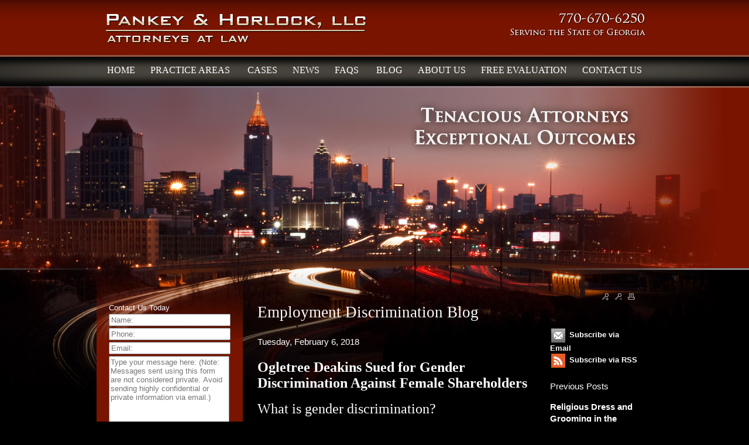

--- FILE ---
content_type: text/html; charset=utf-8
request_url: https://gaemploymentrights.com/lawyer/2018/02/06/Gender-Discrimination/Ogletree-Deakins-Sued-for-Gender-Discrimination-Against-Female-Shareholders_bl33131.htm
body_size: 125963
content:



<!DOCTYPE html PUBLIC "-//W3C//DTD XHTML 1.0 Transitional//EN" "http://www.w3.org/TR/xhtml1/DTD/xhtml1-transitional.dtd">

<html xmlns="http://www.w3.org/1999/xhtml" >
<head><link type="text/css" rel="stylesheet" href="/controls/blogs/wucBlog_Archive_Menu.css" /><script src="/controls/blogs/wucBlog_Archive_Menu.js" type="text/javascript"></script><link href="/controls/blogs/wucBlog_Specific.css" rel="stylesheet" type="text/css" /><title>
	Ogletree Deakins Sued for Gender Discrimination Against Female Shareholders | Employment Discrimination Blog
</title><meta name="description" content="" /><meta name="keywords" content="employment,discrimination,blog" /><meta property="og:title" content="Ogletree Deakins Sued for Gender Discrimination Against Female Shareholders | Employment Discrimination Blog" /><meta property="og:type" content="website" /><meta property="og:url" content="https://gaemploymentrights.com/lawyer/2018/02/06/Gender-Discrimination/Ogletree-Deakins-Sued-for-Gender-Discrimination-Against-Female-Shareholders_bl33131.htm" /><meta property="og:site_name" content="gaemploymentrights.com" /><link rel="stylesheet" href="/css/stratus_wide.css" /><link href="/css/legal_vault.css" rel="stylesheet" type="text/css" /><link href="/css/tabcontent.css" rel="stylesheet" type="text/css" /><link href="/css/softgreygv.css" rel="stylesheet" type="text/css" /><link href="/css/global.css" rel="stylesheet" type="text/css" /><link href="/jq-theme/css/smoothness/jquery-ui-1.10.2.custom.css" rel="stylesheet" type="text/css" />
    <script src="/jq-theme/js/jquery-1.9.1.js" type="text/javascript"></script>
    <script src="/jq-theme/js/jquery-ui-1.10.2.custom.min.js" type="text/javascript"></script> 
    
    
    <script src="/video-js/video.js" type="text/javascript" charset="utf-8"></script>
    <script type="text/javascript">
        VideoJS.setupAllWhenReady();
        
    </script>
    <link rel="stylesheet" href="/video-js/video-js.css" type="text/css" media="screen" title="Video JS" /><link rel="alternate" type="application/rss+xml" title="Employment Discrimination Blog" href="////gaemploymentrights.com/rssfeed.aspx?CustID=781"><script type="text/javascript" src="https://ws.sharethis.com/button/buttons.js"></script><script type="text/javascript">stLight.options({publisher: "26e1ee38-f6ea-4ee9-988a-c9741a5f2048", doNotHash: false, doNotCopy: false, hashAddressBar: false}); </script><style type="text/css">
.bottomText { color: #fff; } .bottomLink { color: #fff; }.HPG1_FileName { background: url('/global_pictures/header_upper.jpg') no-repeat;} .shadow_toprow { display: none; height: 0px; } .shadow_upperleft { display: none; height: 0px; } .shadow_uppermiddle { display: none; height: 0px; } .shadow_upperright { display: none; height: 0px; } .shadow_middleleft { display: none; } .shadow_middleright { display: none; } .shadow_bottomleft { display: none; } .shadow_bottommiddle { display: none; } .shadow_bottomright { display: none; } .MenuLeft_Background { 

background: url('/global_pictures/menu.jpg')
 repeat-y;} body { background: url('/global_pictures/bg.jpg') no-repeat;;background-position:center top;
background-color: #000;;background-position:center top;
} 
.ContentArea_Background { background: url('/global_pictures/content.jpg') no-repeat;background-color: #000;}</style><link rel="stylesheet" href="/menus/lennington_dropdown/lennington.css" /><!--[if IE 8]><link rel="stylesheet" href="/menus/lennington_dropdown/ie8.css" /><![endif]--><link rel="stylesheet" href="/global_pictures/781.css" /><script type="text/javascript">
var _gaq = _gaq || [];
_gaq.push(['_setAccount', 'UA-111466358-1']);
_gaq.push(['_trackPageview']);
(function() {
var ga = document.createElement('script'); ga.type = 'text/javascript'; ga.async = true;
ga.src = ('https:' == document.location.protocol ? 'https://ssl' : 'http://www') + '.google-analytics.com/ga.js';
var s = document.getElementsByTagName('script')[0]; s.parentNode.insertBefore(ga, s);
})();
</script>

    <script language="javascript" type="text/javascript" src="/js/chrome.js"></script>
    <script language="javascript" type="text/javascript" src="/js/global.js"></script>
    <script language="javascript" type="text/javascript" src="/js/findDOM.js"></script>
    <script language="javascript" type="text/javascript" src="/js/AC_RunActiveContent.js"></script>       
        
    <script src="/js/tabmenu.js" type="text/javascript"></script> 
    <link href="/css/jquery.lightbox-0.5.css" rel="stylesheet" type="text/css" />    
    <script src="/js/lightbox/jquery.lightbox-0.5.js" type="text/javascript"></script>       
        
    <script src="/js/store_referrer.js" type="text/javascript"></script>
    <script type="text/javascript" src="/sweetalerts2-11.14.3/dist/sweetalert2.all.min.js"></script>    
    <link href="/sweetalerts2-11.14.3/dist/sweetalert2.min.css" rel="stylesheet" /></head>
<body id="ctl00_tBody" style="margin-top:0px;" onload="OpenCloseMenu(&#39;PAMenu&#39;, &#39;PASubMenu&#39;); OpenCloseMenu(&#39;FAQMenu&#39;, &#39;FAQSubMenu&#39;); OpenCloseMenu(&#39;SeminarMenu&#39;, &#39;SeminarSubMenu&#39;); ">
    <form name="aspnetForm" method="post" action="/lawyer/2018/02/06/Gender-Discrimination/Ogletree-Deakins-Sued-for-Gender-Discrimination-Against-Female-Shareholders_bl33131.htm" onsubmit="javascript:return WebForm_OnSubmit();" id="aspnetForm">
<div>
<input type="hidden" name="__EVENTTARGET" id="__EVENTTARGET" value="" />
<input type="hidden" name="__EVENTARGUMENT" id="__EVENTARGUMENT" value="" />
<input type="hidden" name="__VIEWSTATE" id="__VIEWSTATE" value="9SHcVfiNcWO1STzeYdJd1LNthAWdCSX8FiPR5IW1tbPzWys63LfcYM3odxyL9B6oR+qKG89Lk7LZ91DgbZn4VrR9cGXzfsO9o9LAei/Rhf8H35UTYOl01I97j4NmfYsXjOnEzqp13mN/3vSSrLDhcUk9y5CcO3N6Tx3T3Z17+sMK23cQ9sb9aEkFhTNpGlhujp/jWGC1hHQAsj88Ug9WW3DmXO9dXm+eELB6AnAjyfx44AdlCVRA+foEkRNEyA+Uy8Yp/lXTpfwO5r03zQtInPZMa+Fs/KjJV/4OB2Hr2maC/KnDdFJcWANsj27CDlEQbr7Gn6Xl2kbvHQJXJlI4PZl2+hxE4In+eU/piRpdsm8/my6J4jbr+9M+n9MrRetsYuk55oGkJzTsSmp7vYnNQy3QbOy692Msu35IXbLHe6twjL2hBpz7NP5u2fCHI1TPT0X6xTGq33XKeh/0I0Axu8a1zZvc0iHt/+RT8OpJ/m6OdBOfjBD+FpqJar8ewgbMuZI/UGwsD75r9hJL63gGHrJ7ushGyGiTQ56I04qh3Dy4AL8i48V7PcVQ2qkER+/guWX0Qh1AJb9wwn7hMyQUAkw6mlicBHHEWg/EOFt3xnnBNYbn6CA50eOKeMGlwit2+JDYNRMmQEYh1yDjMOWtvuTe1A8ESqNWDvkDR49h1bnNj1s73Ufb8ai05M2SPa+egkFGPm8P9ldLOOx8mi6ZTK+MmrDkk3AdGm3/7rixVRN7ieue+urtnbS+jTTQdqsSr/WGGgxSr9tlzoIeIb1H/0OxkJJCGolK2dQT26kDUoRjXhyjU2ctMWyPDgIo1yypY23F3Zd6/CU6V4jtmIPeeYFmI24fetgdgsFYJcivLTt1eZgrHZkC+U1MnbTvfLCB471k4bU4nwWa8BaUcVbmDqPC+LTn1B9bcpxzMqu6+HwS+N3ijvJ+S2Q8IgBEkR8LWDirASr4VlrdqfosRpT/TrKFQp1ZEFq/lgA45l/Oz/ntvH2TbwmwKQAks51i0vv4N7ZntoOm4Tridnif2a31HJ1SpKpsm9Tl2B6CMV2UzArEkFXN1bBOYMQLZA6UQRKmXk5Er8dt8L8yCwEwvyN0l5IV3IH17y4tz1f1vHOUGeSHcQaozoD/YAaGaMOeyL8EhnxO5sRTwqr5Jbg3tH9BV8Gq7wnNeiLyKF4cJQnIRMD7iv4qNEn103Sq/EhmF3TWUIm6fqIR57Q30e3HA9X4HwFalUvBIMvcXT4WxIBxdk3eEaAGGSuQrzT8H2wl4VGXiMHulK4UgkI5yoPaWf6piTnzEEwrXOHiAHVaG0VtOZNoEdr+cIYa6GUCRR1dGKcMUHv4GM4fP4YsGxFXuTwJHx+ZCDjPw/gB54C2GVximtV0RgENi4HNYKTCGsLl+FlLl3YFZxtP1vxl+ecBNKKd964Gwv/ux02cDYffJOrpz0sak12KqWnChZvTDiWuzObue13sv2rE3XEUcpV79hj8tj/kv0izPdtCV/otmb86SSz99cnJFZPMRr8DOL6BAE92dCirV9v3Vnko8/rxuBePdZOGMZTxDu0FRHSFEzNr6rNHd9uTcvAs9CtytVAT8n13hXP+kcdhRENGGVKPC9j4BG3Fl3wTY1tpcmf6s/gTVugGeqi7NVDKbTuAQe/OXGdryEWNdXD51R1cDt8Z/bF2a/dW8aUh8/VzStWzW0Y9iJwyu8mb570DNbxFCle0XMw4Md0df5LwyRwzqC6/j3dZZipMzo/MdPCWXEwqjev5vBMxrNL/qwtFLK7rZNwBhgMi68aHm/UVZtjxbVhOyiQBk6WYwvkaSzbKg0vIa0obYwJelgkcXavwcqNptpWTUuCHxyeJae5hiNtvxSctW/xVuyvfNYy3W4Bdp+0//O2ePBnlhkFO5aUa7s9svpQN5qIyg5jd0cnW4dK3oUp3NgV/2aawXn/IHroLGgJtmFZwadiiziQgbR9Y/[base64]/M8ij587HzYraSn6AHVnMcH91Ws005xZCi120IduLrUnFUm9iKhBSvmJs2sAzl7ehksb/++Dwt7fQr+JitCGzWt4TMMJ7A4u29KY3m70NNgM7ZfFzgPmlp+Cmtz9cBfTiQn/5e6JP2IWwe9LWcJxLd6cPLdFqg8LXNPl/8e/NiynqKFIIBFqunAYdfdR3yLZnKdgoppSIIlwyHSXLvSyXP2e2BpYE6Sh63QgkUXNHdkpeFSNesH/e0PKJ6UAjF4GIARbKOye7In23sd528hXMb6KJ1wDlbTh1nSRuUtmOyXeswhJDvP8+mXIi0yH0kf6zTjJQ1lhcDo1Majuk+dEEOlYYIiKkKENr0yvIUfIsvRhZMOSXAtcBAf979+LPvW8pO9RrGqpcsZlipPvOt8zr8BwKARjcXzGhpH/tlMYRE0GZT2ml9Xx+AwbiWcVUqLsvekVuOAixpz3a4+N8HDDe+AjDj/JGPVlgCTe4eUJf9zkKpNKLTzGEFijDUUQqG/r6XrwqWgObT9u5DF/4bElKTWH7xw7DKsF1cOCxdD1T6YaTHeoRLfSK47Fg2hJd1pCLhwcEGvqq0HTd3snfT7idbph8qdQJoIlRKyEoXTgsic1ZTU/wi2nUoT6X1h2Zzbio7toX9ErzdPVL22sj/un6DVzxb44BcH7zGj921Tf6R0o67LDPECQv9QWeq9linCpSZwXIGFFDT3Fxlnp8zX49d1MZP4ivjznQLQFPg36Gridi3mfXqt1wcP8aOOE+jYrt8VD3frFRwYklS/[base64]/eXSTckl1fI4iiL6mh4glrHpWffzDo58aMivwvc7PkLeX/UKcEC/bIkR7eN9CPdqD61hHZBdEtLz/0ySESjKarr1pTz4Yd/YZBuSzmZjFidCRyR9hn0A168lRNVOfXybFAFHhHlSi5XhowStXv4aC96TqXgOqLbaepmznfiyWTxt0TiJyRskA5aDXiGSAaEmpbREth1WP0buwNvSEzJDk6aHHZR1NUEbyzhU1wMaOhe2RpW15XPbzzVX4cAgUOfmkXgzGXh/PBup2uWP0XlS/Tsw1cECWJk0bqgLW9H0T6P5ThavH1+mYQOxS9L200NfqhsOn5WcrTyWuZUueH6DiEmlWg9SiB+cUeJkv1MEVTWt2nHamk0a3F9mAR9D8Attoa1ND10eVPDWCJoC8FP8XA1qhNs+E+zN8ryNJNDCKfFO61bx1qSu2UDvQ0Tbqeapmfw+4JCoM8eCTKExfmj/HgoSbw0yIKO9tImCKHriRaq8FkZ2+45m3nI81y6+ZHT1Qz+VDVqcbiFkkNxgGI5KCKvAoEQsXzdYtYo/G8At9wtHvd3KdCBJeaKXAiCgj/y0xoOQI5FaQ8r5ISqsJ//qMbFq8LDPA+JRRW6qn/kV/CIBABuYJFDgRQeozhGPC8K5UA4e3zw6W7pQK2QKdzh+tsp16b7Whv/y+a9qw+gKWAR60Ot//p/VJW+MRq9UWw/V/Om/xxdmPJtCsYFj24KhjKZDe5eCho21++nC2gmoSqo3uFhd2PD1PmuKb843MhDgxjZdwjpb/k7UZQaciRi8AnmKSatSMM5TAsxuWpMgNhMB77uhEr9MVIS16tXC4Ii8jKb2u86qB/IZ2Qd4guk7BAvD/U1e3e/gxV9xxzCU6xfUZQg053Cqhoiwn2ptZvYr1sY1HryPzyTbDvfJAUyl5CLFGvuHDX7lRzigdjUJfCVGTWsG/UFjriX/O3uIkDSSOlw3h7eCbJBT8fv4KHXBAezXiVEWGomlTeOx/okUS2VR0kY9UGE25wA5Udl2uX1/BXxoy/OsuUXZbmibNlZVaoeB7Btwb6dJfxDhxF/hD4qB24jVOpqMs2AJ5dhYwUBfDsRjwinp5nqqAgjzFzTglM02RQ38V097TNxqEksR7Idv6tFT5A4vcvhby8rPT3VqLVC/KWWxSqywvOTauPtO0EtdG92Lcg9l8RrtfzawU3lft1+7lsofdHF5isg1QyveHS1SGDThsEi3WFpUq1TnsyIFxQfL9xVIIKE4KdKdwXdc+RBVJdqICAG0mavPbCy43dHZD5uiu26AeyWKHphhObDlJ5e5F+TM/is7H/r6+ShFJ34t/d23IWpEkAI8OWAphITpM0vCgwPHB7S/g9nIRwhr7eQsm3l+keIIEMPe1HhetYM2nCy3gfxonkTgBshC79YTndsjWhhpwnZKOZhcPmF9Z+7CtcCnO6vHAIhbBnZm5D9f/EJn/a73agpx+Qh6LFtapxMC6FD0r8Sy0lvyB5j3zBU71ZCh9hRXQbvs74EirqrScpqQzX2dA3TqerInhIRVcBG6/5f8Nv+KgoBe7Rue+8gsm8jv0lrW91qTOMqvo/iVrkfoPUMymuebVncBW0dS7uszjeQgRaIvf7LNiy/N61QuLUux0C5XDYcOGeSxjBzQnaMhdbzgqcwmkJ/z+wA6b2cf4e4iCuUZiBxNJhMc05mV/oKhgBTzsvPDNiOXuPq/IXciFL8FfCzFvjZwPhIZNoORibzbgEhrm2Uve559rUHHp0RTdER8AL0wwlfHoe2CgDtdNpMpdp9rrAHZ9yAMtd/M7ZzhKDRi8zaqgkq49LJUZbYSU/rLxNBWqjtm1c06Nmrw7SCMZZpfbg07uooCupXYoz5cxBhUOk6c2nlRK3mqRoArHwXXECkOG+zw3BeXo3hFuF0Gouo/[base64]/WHjU8bAgtSl4GxmpgxvqPjwqB/R1dtMuf5PdoE09Qi2OiriiAAlrkttfn4IsJ6obVFO401aB7OYkcD3toeJUWsSwCGUgil75wWyVaoGpFlgFUaj3nbWDtbAJjdJpOcF5ihm4CyS7EkZ6k3qXE/Pj7LvUfHyrMnECN8PHoW0NSA+LN77DkNKI2Nx1GlEsoaPz7NteHCkS2vEa5TElzx7CGtEYwnRg/eVtijv8AU9Brz+LwD9vgIQNp9gQA90M6XByc4Gz+JSq50dG2gqYfKxccCdAAtFGcg3glaYYbNTjKn35N3rJFTFMJJkUHxOXbnW88jTVdBp9zwSirZ/RHDjKU8ULijUoU7L0FDoHQVcskb2vi1X/oUxmEwUryV8YZKid1kQ5SYdpdaCVbquOrjrWg+5Wni0EWZ15Q0KYimbiF53WnP62VbptpL7D82qQZjx2iOsYsdYOIDUo4yvdgBWbHrfsOgUDrrtDDAa64qrJV93RXy9VDKY2azjGkVUO1vVdW7oZVpsj0bR180e0PNJqIx/PMln4NKECNY5yAJ8Rs53vbL2le9CSKh7cBVF8Epa/[base64]/yo+o7cLwCqvh0IUGGVpzmKhfMrqqd4KZbHBKEzAMDhTJiK8GQnBfJbQJ7tMuXbiztz7abSTDd3ZIp/A+UF2QE78kwI1WNmbzoVHOOEB6DeLTYMpWozQ4pnlfMNuJnyJJzbqtgW9QWPGLUUwLgwA1q7ItRAraKj25oGQCGwMXnUBigLmMFYcuUQsIi5tTcq+Ot+ZLsQyhu5TX+nZBaicmAnD/lY3KtSw49mPBkx1CHB/lASScIKjKhiaUwpKdmAE2N1kfPwmGIDLEVKxv/BxqLA4Yr9m2Q0HGLaV2tATfxA8d4XNgh3N+tLuU0y+rvyfluN3Z26n7MMjViPqUxQrWQmtd7RR5dRwdInensLklyioKTP/[base64]//oqqjwo6FMVWPeCcwfSDjdgQCXDX4Ou1ShXi7KcqbOwMu7fs7MuLFbkeqFl8C2j/kNge+ZvopEKmDHs9BMbv7cGYLLaH8qrtgy0vLq8QQgP9mi1PXNfJfzac7KB/fkF+Yc8eN5PckpjjUVi6+Hr2ipOyQFX9eWH1+k3UB+zgI4hvIHVbVpeahlbItG0D8utbo35mit37ctSbqaflQr9nEVCBJDw7DAQfYyzibulmv2Ck9wbFHkm6GgmilKtEeirs9f75H5uIGiv0tH2FrAFiDkVbKK9dwB0/Af4T+/ExKinrqYh4AW5mjzcia4OxasBoiMdXqK6+9Kxg/doSTjfge3ICemEgUBSQkuvX/sFHuCB5rqQmwNraYuBBIhYRv2a7sxQkLscDxFCXB5EKmrdzgPJL+XfNmi83gJqksdpvqFt0u7dmBtUrxYio+D5EUmTv2Q6n1TXYtPBGyrW1uQTLvot4e1NEaKbeYJwJTXzENfsseQ+6axL1Tpyv3VnM/SNkjOhHPKmC3lAEfoqK+VmqfajIop1vDlxqbs3+K5qG5S7dvJwYSnkMyrzibl8WurXBDTvmRcLwV3nG/6mQq6k3/TXf0ZJ3ClUysqECbpTqLFjAVGQnXsoluSq0qeA/8qNJJeQvCTA8EiYNpGgSxKHvJenJZLns3BU8pOPDBaV37UI/++TU1+yRgVyXCtqqqAWHa+N/tGX0zZb1b9NprFA57uFQx7CelpnCiltZh6+C+xfeAN/ZI2dEVH2JxciLTsuVV+UK9HpuHjAzpz23X+Z3/ceKTEjxXBDkABrSRy/hTcsQaryAeOV4Efj17Bygxb3csYaMf1XxQPV7pt6KBsFGYjHgkBqnM5PPQkssKU5YN+rtOb/XxYf6h35YjKoFxMfFdhPeSE+/NDeV9LZ8fUiNVQ1xIwjeDdBghWUmekXBwKYARarqO6jHkzcvvkMthBTM7ELMsxvW8xylSqfgc/f6qgzXLppXmRJuZa+bd8rsoBeK/sXwTSASCL4mb5lTC/YhH2yO7NeSHLNSl8j5uM0CzNfBdtjCJHkHVC9J9Va94DM2vnjHhFpCZx6nQv/tSGUSD0IlyD3+4J/EMFyale1B9afhzDKMenAyJ7hrgcIC04pqZuXWAX5UF991DcFVB9YjgQaQ7lF2dMpoXL0O1/3D4LxHsx5phpjbNrb/e7qwxlwH+dKPPllSHXb3LVsOhhm+MeMdOKo/VhbuiKjqCSp0cv7Wr7TLOwi2VhPtnokeXum89fIAgSl+UopQw3c3QmosyvtrWWEDzE8PRBQw4iphjktx1kM63r1rc/2IVAWm2rWYqFvSrmSKdGqwgIS9wV53aOTZXB51nWLFcbP46FYvEfFg5OSy+07t75CNbSa/u+m4s3NaYBUjh6dike8bnsWmCpISdRoX8cH46zFhq2n/g1VwjGJ0yQCSjQvwsSxZ/8fHmneu34iBq0HxMYcZdqfx0Z1FNQbRq2kOs55SH3ytxyeaQYoqWfcmdlUL7yw9wk5r8nTWsKguNMvCPFIYmMyOdntz/kyIKQ74PvBKTk7hYbi3Ddo67+2VzPsRolL6Xaly2+nHUWtTfeB6supX15eDgVFchUgb2BcJdgdYikoiOn5xryNWC5rJtbqGtSggHrD1rVlm+TO/nSmTxJvxY0ptYxZNrQTV7KQ7CvEkcUFwufNuO93ZliQCWGp35XKBlZc332W43bmsawJ3hZv1djFp/L8ZsoPgmIxN5Za6XLVDFk44TbxRWXyn5tdJS0dX2unTT3at6DgVubBSSxf++8uSnxRI5rhp3NIVhXwQz5oJV1NsadVrrYEMOKpB9F7WUsMhu8g0hpTEcCI/MA8b3qiOp96ykOzRwz1/uL2KOV4xV7GnOgiApMzL1op4BM7ctEY14/87xeRNM34SpXAxoS8RH0vSg2jmIRBro95K5gWNvnYKcbE6F0R2iFpB4TJJo6/[base64]/L7IqI2eFlvtpoREKGUFejMWeabqTHqtM/JeKP/iti+lkS8DiEoshwp6peaQLV+cUub5khPc2d9Lz7MtbZEbZ3suBObhnYMr0Am1NE04PwPwAI4TNXUBO5N2POqgdn64ltqseRNilGtGgZDl5zyIC29u5Q91OLQrROuGLhOGYCjfl8/C8tbeffTq1jvPwpTTt6mZWb5PJKv64wj55zILtuGKpsdExRcW1rs97bsYZLPAx/OcG8wVNLo3M9r3U4ZkKgCRpTYd4998j+HBqKxpsMa6nRoipmad3s6LDqwDjmaUZ0AjS2GEbUISku8hfh8W3zfWyb7g9NUdh8f4UhZ8IVv4lTA9REjMYJG5lY45KwAFXjibA/cJ8vALJYF0rISR1sheWWD4cjhn9+utZ8+rwfDgumYwAKgboBX4rMfyPK2CDU++AIrHkcyq6FmoK3oB/dchgKldLIkFXAL43luQN04Ogxk9QCFahN0MFou129ZTp53MLcqfXApeStFIRC7OjgWb++58KvMwrjmqXWPpAbt9Sjjfx+QPIwOK8qfXimLat1o61Msc7zUsggn10+pjw1X+W8wkfP5mZLyjEVgyEV/JzFgShClBh/rbDzVmUVPLhneETk93E5q3FZ5eF17xea+0ftx72FGjrx+RiILEPf7I53P4cREs/VK6h9yJSK4dNqS1blT20cvLQ23vByUAtk7Hx1yYiE92/IEaJWey9YZVIskOikjrQCbLKdriV9oYO9Iyb5vViS99oUPgYpV3YwG7kaplscdq86oqWUD3U0nptgQBwUFGBcHK4FbXlSvk8HIH67H0HASWGcaI2h3tmejmje295/jOiWg7epnVU4qrN++1F1vxZ41EQ5dIDpNfdt8fC61t7nmR1xvNYgFyWgRGm/02HTklPavH+35SfeP1uItwSls6Vqf5zh3lcJscOHYZq3DGmRw8du4MptN44ImY6hoTK+zhMisLtu9bVC/gwNjhSLHBxRgV4ovmCOzqRTHn/HL+pcKwNXz3+4pQsqYus3DL9EbTmVYX8lEJbOIhQoquemSCH/zxoHj3Cm73zpzOw2+Eg9380ynG7+3NIqMUPv7f89s5SnZSIF76MUdSQIrQOnys8v0r10b2lULE1BzebEcZRSDJw4tauNjj0MtKrPj5zl0HfBqmEyvh8dkMS+OikfWuKtI3lf6hXrSp40425xmgtJamg90QQGlv9Pj4kMTk2nl9qlTVyQU8zgRWGYZRn6xv/cCebOw2xYnEs8lUhPdYRtPB3ABKJkgbe6yHlgFXyk+cGRSOlOun+Y2x5uC4VvLHJMOxAAzHS+PxlEfMM/enifwysKWAP8oQ/JK0FzytSj+bze5Cq6rKajns5wRAUYa74lypbLf8jkqwQ/8q1/DmrRRqVYFzu/on26A88JpfIuidOY7qvd9MUqi9cU4T6u+7aajfqlS0L03EE0WQ2OiiPSuzlUcfs60MIpBWYQJjK0BqV5RkQYzk4+9gU0DHU1r04YJwS19cZOGhKiJ256t5wVBr4UnmDahHdv3+I/wysTjNduSZUWO5c79t+MjqiJj8LoSIVfKWmzHoz/W9Ix3O5/zJbWKEYW6FUrMYthPpRtVcGzq2lOxOc4UARfOfrB0FIMTvcwPSknzZLp87qw4QeBj55PE9UDQLA9p6c8gy0/[base64]/[base64]/cXdZXmDYK1AmvcpOX9BkTvniJIoS7U1V63wp/9Y+SK7VHZCVmLGP4uQNxD8BqZp+PCkmuEzjpJX5J2cnta4R+7xM03ekjP5RvcVcMpZEgYWjh8A3+pCK9ZuW72UZHmQsVgVrCmuFjbu/qlCWwSuPOyZMROn95Q2WH3RjUsSdYEawmCZ9DoktLgeThX4Kh99/l3VY6koJhd733eb1IS0dTjfpH0Y/txBcYr02BIIE2nSmC08ZlKiqH1tTagS4IgPyhGfh+XDR4Vd+P6rJtQD8iL5WbBg3Yku2V5y6ECYG/xiRfEmcPbb0LaZ9ArvQFgpK7GTXlC8Nt2MmfRAeedbeAwQrDFJfh6nXvPVmWwECjOlJEa+KlbDEgnebFr0okUult3G6d7mEr28P9+PlMrgygWSr0HXO6XZ2WoHmoyIe2Oma5qpD7uTsSaG6q1sKHBRtN5CXNCGXgbky7DB/[base64]/zkb21N8xA66WhiC1FaiCMj7LWOLDxeFIWjrJDB6rnsVFDAZ6VMCBVylM52Q37e8uNmYGpaUXddwBMLmqN+sATVgDGKDJftVnpD142oYU2DGyOWPLB5j5dCL2zOj6wfPWA/JOaS/EnydsyCH68XUshlUBBn5cxs15TS29AHfA/B5ZTqg5HfgtEL4RqIBy+mZ5ALJK23DsjfNUXQ30F/ECIcL/BgFgao/URe8x+FX8hN8mO21F8SMuNTzPajM+5GV9IFPV4mmOTMhpoZDKlMLg8HnZZbvoCzldPvlw4+Lj23mbBsEvjnT6ymw7Xc80/bgYIErzw/YZTjhmqGauPPp5j3aEP/f1MbLTADxSfixK+oyR7sFXb30xELAevxJzRruKOk6wPjaH/bij1+3n7iUW+YbsseMMver2MKtyojfUyA59Hsu1YJsSiqHLqR6oR6GeH5Q0wZFMH9W6QAWy47hKTVm3EvlimVCMJuQ5g7Wy23LrLu7ydVOpi8QzqodH4e32ktxkog7feVaC4sZvGSeB/[base64]/BKEuvZzcT0yeacKrhTCiQFTsZXoYpwpjQCniJ7dYrdMPtRPO99WkDnHpX9K5NZ4wVP/sWvgPWYK99vrPE4gPkTO4FMeI52wKOs86kKOwyVO2+QEi2Fx5GHp567r6dINQtvxyKU75Iqq8uArLpvmvMVXmkJI0oLwUPZLeuH0Zq/e1f/omOM6qYRstH6TXxNOPAHNoLHI0cbWpRX5zfZOknCpn0o8PQvxu3Q4l1p0TKf9RoVjnHWydW+SoO7m1KLicRkZrBhgj2VXIgFZYoiU2sg3Dlv+RU1CqaqwSAqfP2MtOTb9vZb/xnjWgt04vcDhCNKBTb3EnXNJJXejoIfVjnJtJPRQNysJZyzv8mjljMmeIDj2CyH0jtPMRFLoTc2p4mCwCTCvM9VlwSStffN8S1lMndZ+NnQgbI5WiB6WdhLYKzDzNSpLjtB9Ql5aL7VlDwxaIugsegMfdig5bkifmfgUsH1jii9S3hKdyhlj6Yrw1H7d3FNuw7OC/z20tqqNOm8uOtDSAn5lk913+LAQhLMhu0R+nvV6Pb9IfjMWmB4Nz83kzbwLNV19GaQy2x0CT7TJgD0PltRtVtD1+1SKI+eMeaYfYkpOUlZtikxweWTmp8r8iCxls3rUb6QmhEevj6g0cM8yNxOCoYOuHbwaX/bgn6p2CAPkViK4lOZe74kkhaeXUuvG/Fmqngw0CUymf0uxoQ+4DU5uEsciWDO32olJNdvPKXd6GmrzsiktbYcU4MbRMXwZ9qIHgYtrEWTldxFN0sMWgwoA0e5SVTI+gjq/JhLI9uJqg7Tm3Cs8cz0oa1L1A+FDfar7xOBz16drh2t+oCn93Bq81cvWBn45qK/+eAWFgPUPzrZUjxNLkg==" />
</div>

<script type="text/javascript">
//<![CDATA[
var theForm = document.forms['aspnetForm'];
if (!theForm) {
    theForm = document.aspnetForm;
}
function __doPostBack(eventTarget, eventArgument) {
    if (!theForm.onsubmit || (theForm.onsubmit() != false)) {
        theForm.__EVENTTARGET.value = eventTarget;
        theForm.__EVENTARGUMENT.value = eventArgument;
        theForm.submit();
    }
}
//]]>
</script>


<script src="/WebResource.axd?d=cu7On43WwnGktJw-zehv_nSt5MM8N1MRsaiIGYs8WhyS-rvsErvY7jeayL_YfI8rHywr4U-thCedoTbhw_CjPL8DfII1&amp;t=638901392248157332" type="text/javascript"></script>


<script type="text/javascript">
//<![CDATA[
$(document).ready(function () { $('#blog_year_2025').hide();$('#blog_months_12').hide();$('#blog_months_11').hide();$('#blog_months_10').hide();$('#blog_months_8').hide();$('#blog_months_7').hide();$('#blog_months_6').hide();$('#blog_months_5').hide();$('#blog_months_4').hide();$('#blog_months_2').hide();$('#blog_year_2022').hide();$('#blog_months_6').hide();$('#blog_months_4').hide();$('#blog_months_3').hide();$('#blog_months_2').hide();$('#blog_months_1').hide();$('#blog_year_2021').hide();$('#blog_months_12').hide();$('#blog_months_11').hide();$('#blog_months_10').hide();$('#blog_months_9').hide();$('#blog_months_8').hide();$('#blog_months_7').hide();$('#blog_months_6').hide();$('#blog_months_5').hide();$('#blog_months_4').hide();$('#blog_months_3').hide();$('#blog_months_2').hide();$('#blog_months_1').hide();$('#blog_year_2020').hide();$('#blog_months_12').hide();$('#blog_months_11').hide();$('#blog_months_10').hide();$('#blog_months_9').hide();$('#blog_months_8').hide();$('#blog_months_7').hide();$('#blog_months_6').hide();$('#blog_months_5').hide();$('#blog_months_4').hide();$('#blog_months_3').hide();$('#blog_months_2').hide();$('#blog_months_1').hide();$('#blog_year_2019').hide();$('#blog_months_12').hide();$('#blog_months_11').hide();$('#blog_months_10').hide();$('#blog_months_9').hide();$('#blog_months_8').hide();$('#blog_months_7').hide();$('#blog_months_6').hide();$('#blog_months_5').hide();$('#blog_months_4').hide();$('#blog_months_3').hide();$('#blog_months_2').hide();$('#blog_months_1').hide();$('#blog_year_2018').hide();$('#blog_months_12').hide();$('#blog_months_11').hide();$('#blog_months_10').hide();$('#blog_months_9').hide();$('#blog_months_8').hide();$('#blog_months_7').hide();$('#blog_months_6').hide();$('#blog_months_5').hide();$('#blog_months_4').hide();$('#blog_months_3').hide();$('#blog_months_2').hide();$('#blog_months_1').hide();$('#blog_year_2017').hide();$('#blog_months_12').hide();$('#blog_months_11').hide();$('#blog_months_10').hide();$('#blog_months_9').hide();$('#blog_months_8').hide();$('#blog_months_7').hide();$('#blog_months_6').hide();$('#blog_months_5').hide();$('#blog_months_4').hide();$('#blog_months_3').hide();$('#blog_months_2').hide();$('#blog_months_1').hide();$('#blog_year_2016').hide();$('#blog_months_12').hide();$('#blog_months_11').hide();$('#blog_months_10').hide();$('#blog_months_9').hide();$('#blog_months_7').hide();$('#blog_months_6').hide();$('#blog_months_5').hide();$('#blog_months_4').hide();$('#blog_months_3').hide();$('#blog_months_2').hide();$('#blog_months_1').hide();});//]]>
</script>

<script src="/ScriptResource.axd?d=19QXIzEBlqil46VAPd17OsMgfNvZu9Sa-fGXV-Upr5kOqA5sbTTo9PJb46muwU8psRP-cS1jTFsZdIbid9970U0DHB-Uvhx5-Msb9szJvTN2XrnEjK3nUXFRrIYO2OfKT6S9MnXQUankH7fExk2npjXPaGI1&amp;t=ffffffff93d1c106" type="text/javascript"></script>
<script src="/ScriptResource.axd?d=NkL3plXnVGWsZeaKQ2qTfpoGPjHUIlK5qYHqBWWg_6bkdXDRGRbSiy-5HpHPIIq9hmREKTag9etGKqrSwK8eDW1bwonqc8YShDOVX59c9O6-bj4MPPIc_XAMKUr8jwe_HRhTq9s5PAL4_f1kfUsodJpS1cLzJZhoQjudzCseryVqA02a0&amp;t=5c0e0825" type="text/javascript"></script>
<script src="/ScriptResource.axd?d=pBzSQOnVqzJM1pWqRHQ7tVdUHLgjEuVAzUpdECIAtPPGnSZZQWu3_EbGYsczdBtoVkTWOZFs9uDq_zDBT4wdvwoIqFExtP8Su8McDYr_vpOAII51ISak7hONbYGV6AxGr11cnBGlnUTPf6SlxOFOgn9-IJhmrTvOmi4ZQiIzkQHwLWVf0&amp;t=5c0e0825" type="text/javascript"></script>
<script type="text/javascript">
//<![CDATA[
function WebForm_OnSubmit() {
if (typeof(ValidatorOnSubmit) == "function" && ValidatorOnSubmit() == false) return false;
return true;
}
//]]>
</script>

<div>

	<input type="hidden" name="__VIEWSTATEGENERATOR" id="__VIEWSTATEGENERATOR" value="90059987" />
	<input type="hidden" name="__VIEWSTATEENCRYPTED" id="__VIEWSTATEENCRYPTED" value="" />
</div>
        <script type="text/javascript">
//<![CDATA[
Sys.WebForms.PageRequestManager._initialize('ctl00$sm', 'aspnetForm', ['tctl00$mwp_popup$upCloseButton','','tctl00$ContactUsTodaySide$upContactUs_LeftMenu',''], [], [], 90, 'ctl00');
//]]>
</script>
       
        
	    <table border="0" cellpadding="0" cellspacing="0" align="center">
	        <tr class="shadow_toprow">
	            <td class="shadow_upperleft"></td>
	            <td class="shadow_uppermiddle"></td>
	            <td class="shadow_upperright"></td>
	        </tr>
	        <tr>
	            <td class="shadow_middleleft"></td>
	            <td>
	                <!-- Content Area -->
	                 
                     <table border="0" cellpadding="0" cellspacing="0" align="center" style="width: 950px;">
                        <div id="ctl00_panHeaderGraphicTop1">
	
                            <tr>
                                <td><a href="https://gaemploymentrights.com"><img border="0" Width="950" Height="94" class="HPG_Headers" src="/global_pictures/header_upper.jpg" /></a></td>
                            </tr>
                        
</div>

                            <div id="ctl00_panMenuTop">
	                                     
                            <tr> 
                                <td><div class="lennington_menu"><div class="chromestyle" id="chromemenu"><ul><li><img class="chromemenu_imageseperator" src="/menus/lennington_dropdown/button_seperator.jpg" border="0" alt="" align="absmiddle" /></li><li><a href="https://gaemploymentrights.com">HOME</a><img class="chromemenu_imageseperator" src="/menus/lennington_dropdown/button_seperator.jpg" border="0" alt="" align="absmiddle" /></li><li><a aria-haspopup="true" rel="PAMenuDropDown" href="/atlanta-dekalb-county-ga-employment-discrimination--civil-rights-lawyer_pa8463.htm">PRACTICE AREAS</a><img class="chromemenu_imageseperator" src="/menus/lennington_dropdown/button_seperator.jpg" border="0" alt="" align="absmiddle" /></li><li><a  aria-haspopup="true" href="/lawyer/Noteworthy-Cases-and-Recoveries_cp4600.htm">CASES</a><img class="chromemenu_imageseperator" src="/menus/lennington_dropdown/button_seperator.jpg" border="0" alt="" align="absmiddle" /></li><li><a  aria-haspopup="true" href="/lawyer/Georgia-Employment-Discrimination-News_cp5625.htm">NEWS</a><img class="chromemenu_imageseperator" src="/menus/lennington_dropdown/button_seperator.jpg" border="0" alt="" align="absmiddle" /></li><li><a aria-haspopup="true" rel="FAQSub_dd" href="https://gaemploymentrights.com/index.aspx?TypeContent=FAQS">FAQS</a><img class="chromemenu_imageseperator" src="/menus/lennington_dropdown/button_seperator.jpg" border="0" alt="" align="absmiddle" /></li><li><a href="https://gaemploymentrights.com/lawyer/blog/Employment-Discrimination-Blog.htm">BLOG</a><img class="chromemenu_imageseperator" src="/menus/lennington_dropdown/button_seperator.jpg" border="0" alt="" align="absmiddle" /></li><li><a href="https://gaemploymentrights.com/lawyer/aboutus/About-Us_pa8457.htm">ABOUT US</a><img class="chromemenu_imageseperator" src="/menus/lennington_dropdown/button_seperator.jpg" border="0" alt="" align="absmiddle" /></li><li><a href="https://gaemploymentrights.com//index.aspx?TypeContent=CONSULTATIONREQUEST">FREE EVALUATION</a><img class="chromemenu_imageseperator" src="/menus/lennington_dropdown/button_seperator.jpg" border="0" alt="" align="absmiddle" /></li><li><a href="https://gaemploymentrights.com/index.aspx?TypeContent=CONTACTUS">CONTACT US</a><img class="chromemenu_imageseperator" src="/menus/lennington_dropdown/button_seperator.jpg" border="0" alt="" align="absmiddle" /></ul></div><div id="PAMenuDropDown" class="dropmenudiv"><a href="/atlanta-dekalb-county-ga-employment-discrimination--civil-rights-lawyer_pa8463.htm">Employment Discrimination & Civil Rights</a><a href="/atlanta-dekalb-county-ga-management-based-employment-issues-lawyer_pa8464.htm">Management Based Employment Issues</a><a href="/atlanta-dekalb-county-ga-personal-injury-and-wrongful-death-lawyer_pa8465.htm">Personal Injury and Wrongful Death</a><a href="/atlanta-dekalb-county-ga-corporate-and-general-business-law-lawyer_pa8466.htm">Corporate and General Business Law</a></div><div id="FAQSub_dd" class="dropmenudiv"><a href="https://gaemploymentrights.com/lawyer/Atlanta-Dekalb-County-GA_fq502.htm">Employment Discrimination & Civil Rights</a><a href="https://gaemploymentrights.com/lawyer/Atlanta-Dekalb-County-GA_fq503.htm">Personal Injury and Wrongful Death</a><a href="https://gaemploymentrights.com/lawyer/Atlanta-Dekalb-County-GA_fq504.htm">Corporate and General Business Law</a></div></div></td>                  
                            </tr>
                        
</div>
                        <div id="ctl00_panHeaderGraphicTop2">
	
                            <tr><td><a href="https://gaemploymentrights.com"><img border="0" Width="949" Height="336" class="HPG_Headers" src="/global_pictures/header_lower.jpg" /></a></td></tr>
                        
</div>
                        
                        <tr>
                            <td valign="top">
                                <div style="position: relative; width: 100%; z-index: 500;">
                                      
                                    <div class="MenuLeft_Background2"><img src="/global_pictures//menu2.jpg" /></div>
                                    <table width="950" border="0" cellspacing="0" cellpadding="0">
                                        <tr>
                                        <td width="250" valign="top" class="MenuLeft_Background">                                            
                                            <div class="MenuLeft_Content">
                                                <br />                                        
                                                
                                                <div id="ctl00_panLeftSideMenu">
	<div id="ctl00_ContactUsTodaySide_upContactUs_LeftMenu">
		
        <table cellpadding="1" cellspacing="1" border="0" style="margin-left: auto; margin-right: auto; margin-top: 15px;">
            <tr>
                <td class="ContactUsToday">Contact Us Today</td>
            </tr>
            <tr>
                <td><input name="ctl00$ContactUsTodaySide$txtRealName" type="text" id="ctl00_ContactUsTodaySide_txtRealName" class="fillField1 ContactUsTodaySide_Fields" placeholder="Name:" /></td>
            </tr>
            <tr>
                <td><input name="ctl00$ContactUsTodaySide$txtPhone" type="text" id="ctl00_ContactUsTodaySide_txtPhone" class="fillField1 ContactUsTodaySide_Fields" placeholder="Phone:" /></td>
            </tr>
            <tr>
                <td><input name="ctl00$ContactUsTodaySide$txtEmail" type="text" id="ctl00_ContactUsTodaySide_txtEmail" class="fillField1 ContactUsTodaySide_Fields" placeholder="Email:" /></td>
            </tr>
            <tr>
                <td><textarea name="ctl00$ContactUsTodaySide$txtNote" rows="2" cols="20" id="ctl00_ContactUsTodaySide_txtNote" class="fillField1 ContactUsTodaySide_Fields" placeholder="Type your message here: (Note: Messages sent using this form are not considered private. Avoid sending highly confidential or private information via email.)" style="height: 125px;">
</textarea></td>
            </tr>
                
    
            <tr>
                <td align="right">
                    <input type="image" name="ctl00$ContactUsTodaySide$btnSubmitContactUs" id="ctl00_ContactUsTodaySide_btnSubmitContactUs" src="/images/stratus_wide/submit.jpg" onclick="$(this).attr(&#39;src&#39;, &#39;/images/submit_ajax.gif&#39;);" style="border-width:0px;" />
                    
                </td>
        
            </tr>
        </table>
    
	</div><div style="margin-top: 15px; margin-bottom: 5px; text-align: center;"><div style=" text-align: center;"><a href="http://www.superlawyers.com/georgia/lawyer/Larry-A-Pankey/86dbab54-8ed6-4a3e-8ed0-2e03930b67e4.html" target="_blank"><img style="margin-bottom:10px;" src="/global_pictures/side_superlawyers.png" border="0"/></a></div>

<script type="text/javascript" src="https://www.avvo.com/assets/badges-v2.js"></script><div class="avvo_badge" data-type="rating" data-specialty="63" data-target="https://www.avvo.com/professional_badges/532494" data-version="1"><div class="avvo_content"><a href="https://www.avvo.com/attorneys/30338-ga-larry-pankey-532494.html?utm_campaign=avvo_rating&utm_content=532494&utm_medium=avvo_badge&utm_source=avvo" rel="me" target="_blank">Lawyer Larry Pankey</a> | <a href="https://www.avvo.com/employment-labor-lawyer/ga/atlanta.html?utm_campaign=avvo_rating&utm_content=532494&utm_medium=avvo_badge&utm_source=avvo" target="_blank">Top Attorney Employment</a></div></div>



<div style=" text-align: center;"><a href="http://www.thenationaltriallawyers.org/" target="_blank" target="_blank"><img style="margin-top:20px;"src="/global_pictures/side_traillawyers.png" border="0"/></a></div>

<div style=" text-align: center;"><a href="http://www.milliondollaradvocates.com/" target="_blank"><img style="margin-top:10px;" src="/global_pictures/side_milliondollars.png" border="0"/></a></div></div><div style="margin-top: 15px; margin-bottom: 5px; text-align: left;"><p class="sidegraphic_blog_link ContactUs">GA Employment Discrimination Blog</p><p class="sidegraphic_blog_link"><a href="https://gaemploymentrights.com/lawyer/2025/12/29/Employment-Discrimination/Religious-Dress-and-Grooming-in-the-Workplace-When-Is-It-Discrimination_bl54443.htm">Religious Dress and Grooming in the Workplace: When Is It Discrimination?</a><p class="sidegraphic_blog_link"><a href="https://gaemploymentrights.com/lawyer/2025/11/24/Employment-Discrimination/Recognizing-Microaggressions-at-Work-A-Legal-and-Practical-Guide_bl54438.htm">Recognizing Microaggressions at Work: A Legal and Practical Guide</a><p class="sidegraphic_blog_link"><a href="https://gaemploymentrights.com/lawyer/2025/11/17/Employment-Discrimination/Retaliation-After-Reporting-Harassment-Your-Rights-Under-Georgia-Law_bl54429.htm">Retaliation After Reporting Harassment: Your Rights Under Georgia Law</a></div>
</div>                            
                                            </div>                                            
                                        </td>
                                        <td valign="top" class="ContentArea_Background" style="width: 700px;">                                                                   
                                            <div class="ContentArea_Content">
                                                    
                                                    <div id="ctl00_panFont_Title">
	
                                                        <div style="margin-right: 25px; margin-bottom: 0px; margin-top: 10px;" align="right"><img id="imgToolbarText" src="/images/toolbar/gb_blank.gif" width="144" height="22" /><a href="javascript: increaseFont();" alt="Large Size Font" onMouseOut="MM_swapImgRestore()" onMouseOver="MM_swapImage('imgToolbarText','','/images/toolbar/gb_enlarge_text.gif',1)"><img name="imgFontLarge" src="/images/toolbar/gb_enlarge.gif" width="22" height="22" border="0"></a><a href="javascript: decreaseFont();" alt="Medium Size Font" onMouseOut="MM_swapImgRestore()" onMouseOver="MM_swapImage('imgToolbarText','','/images/toolbar/gb_shrink_text.gif',1)"><img name="imgFont" id="imgFont" src="/images/toolbar/gb_shrink.gif" width="22" height="22" border="0"></a><a href="javascript: window.print();" onMouseOut="MM_swapImgRestore()" onMouseOver="MM_swapImage('imgToolbarText','','/images/toolbar/gb_print_text.gif',1)"><img name="imgPrintPage" src="/images/toolbar/gb_print.gif" width="22" height="22" border="0"></a></div>
                                                        <h1 class="PageTitle">Employment Discrimination Blog</h1>
                                                        
</div>
                                                    <div id="ctl00_panHPC">
	
                                                        
                                                    
</div>
                                                    <div id="ctl00_panContent">
	
                                                        <div style="margin-left: 25px; margin-right: 25px;"><span id="ctl00_lblContentArea"></span><div id="ctl00_panContentArea">
		



<div id="modal_time_window_popup" style="display: none;">    

    <div id="ctl00_mwp_popup_upCloseButton">
			
                <div class="modal_time_window_popup_closebutton">                    
                    <a id="ctl00_mwp_popup_btnClose_LB" href="javascript:__doPostBack(&#39;ctl00$mwp_popup$btnClose_LB&#39;,&#39;&#39;)"><img src="/global_pictures/" /></a>
                </div>
                <div class="modal_time_window_popup_fields">
                    
                    <table cellpadding="2" cellspacing="2" border="0">
                        <tr>                
                            <td>Name * <span id="ctl00_mwp_popup_rfvName" style="color:Red;visibility:hidden;">Required</span><br />                    
                                <input name="ctl00$mwp_popup$txtName" type="text" id="ctl00_mwp_popup_txtName" class="mw_textbox_name" />
                            </td>            
                        </tr>
                        <tr>
                            <td>Email * <span id="ctl00_mwp_popup_rfvEmail" style="color:Red;visibility:hidden;">Required</span><br />
                                <input name="ctl00$mwp_popup$txtEmail" type="text" id="ctl00_mwp_popup_txtEmail" class="mw_textbox_email" />
                            </td>
                        </tr>
                        <tr>                
                            <td>Phone * <span id="ctl00_mwp_popup_rfvPhone" style="color:Red;visibility:hidden;">Required</span><br />                    
                                <input name="ctl00$mwp_popup$txtPhone" type="text" id="ctl00_mwp_popup_txtPhone" class="mw_textbox_phone" />
                            </td>
                        </tr>
                        <tr>                
                            <td>Question or Comments<br />
                                <textarea name="ctl00$mwp_popup$txtcomments" rows="2" cols="20" id="ctl00_mwp_popup_txtcomments" class="mw_textbox_question">
</textarea></td>
                        </tr>
                        <tr>                
                            <td>
                                <a id="ctl00_mwp_popup_btnSendEmail" class="mw_button_sendemail" href="javascript:WebForm_DoPostBackWithOptions(new WebForm_PostBackOptions(&quot;ctl00$mwp_popup$btnSendEmail&quot;, &quot;&quot;, true, &quot;mw_popup_validate&quot;, &quot;&quot;, false, true))">Submit</a>
                            </td>
                        </tr>
                    </table>        
                </div>
        
		</div>
    
</div><div class="blog_specific_wrapper">

<div class="blog_specific">
    <p class="blog_specific_dts">Tuesday, February 6, 2018</p>
    <h2 class="blog_specific_title"><a class="blog_specific_title" href="https://gaemploymentrights.com/lawyer/2018/02/06/Gender-Discrimination/Ogletree-Deakins-Sued-for-Gender-Discrimination-Against-Female-Shareholders_bl33131.htm">Ogletree Deakins Sued for Gender Discrimination Against Female Shareholders</a></h2>
    <div class="blog_specific_post">
        <span></span><h2 dir="ltr" style="text-align: justify;">What is gender discrimination?</h2><p dir="ltr" style="text-align: justify;">A female shareholder recently lodged a gender discrimination lawsuit against a law firm nationally known for defending employers against employment discrimination claims. &nbsp;Ogletree, Deakins, Nash, Smoak &amp; Stewart, P.C. is an employment law firm comprised of more than 850 lawyers in over 50 offices throughout the United States. &nbsp;Now, the firm faces alarming allegations of systemically paying female shareholders less, denying women equal opportunities for advancement, and manipulating origination credits to the benefit of male employees. &nbsp;Our <a href="https://gaemploymentrights.com/atlanta-dekalb-county-ga-employment-discrimination--civil-rights-lawyer_pa8463.htm">Georgia employment discrimination lawyers</a> discuss the Ogletree gender discrimination lawsuit and what constitutes gender discrimination below. </p><h3 dir="ltr" style="text-align: justify;">Female Shareholders Claim To Be Paid Less </h3><p dir="ltr" style="text-align: justify;">The complaint against Ogletree asserts that the law firm pays female shareholders less than their male counterparts. &nbsp;Origination credits are credits awarded for bringing on new clients. &nbsp;Ogletree, the plaintiff alleges, has a practice of attributing origination credits to male shareholders, even when it is a female attorney at the firm that acquired the new client. &nbsp;</p><p dir="ltr" style="text-align: justify;">Even further, the complaint alleges that Ogletree assigns a greater burden of administrative duties on female shareholders. &nbsp;These duties are less valued, resulting in female employees being paid less. &nbsp;Female shareholder burdened by more than their fair share of administrative duties find themselves billing less and accordingly making less than male shareholders. &nbsp;</p><p dir="ltr" style="text-align: justify;">The plaintiff is seeking $100 million in damages for underpayment by Ogletree, $100 million for compensatory damages, as well as $100 million in punitive damages. &nbsp;The complainant is additionally seeking reform within Ogletree to end the systemic discrimination against female shareholders. </p><h4 dir="ltr" style="text-align: justify;">Gender Discrimination Defined </h4><span>Gender discrimination involves the unequal treatment of an employee based on her sex. Gender discrimination is illegal and constitutes a civil rights violation under Title VII of the Civil Rights Act of 1964. &nbsp;Gender discrimination is not always easy to recognize and can be insidious. &nbsp;Female employees should recognize the many forms of gender discrimination so that they can protect their legal rights. &nbsp;Examples of gender discrimination could include paying female employees less, failing to promote qualified female employees, or not hiring a female employee on the basis of her sex. &nbsp;<a href="https://gaemploymentrights.com/index.aspx?TypeContent=CONTACTUS">Contact</a> an employment discrimination lawyer if you feel your employer is discriminating against you due to your sex.<br></span>
    </div>
    
    <div class="blog_specific_bar">
        <div class="blog_specific_permalink">
            <a href="https://gaemploymentrights.com/lawyer/2018/02/06/Gender-Discrimination/Ogletree-Deakins-Sued-for-Gender-Discrimination-Against-Female-Shareholders_bl33131.htm">Permalink</a>
        </div>
        <div class="blog_specific_socialnetworking">
            <span class="st_twitter_large" displayText="Tweet" st_image="" st_url="https://gaemploymentrights.com/lawyer/2018/02/06/Gender-Discrimination/Ogletree-Deakins-Sued-for-Gender-Discrimination-Against-Female-Shareholders_bl33131.htm"></span><span class="st_linkedin_large" displayText="LinkedIn" st_image="" st_url="https://gaemploymentrights.com/lawyer/2018/02/06/Gender-Discrimination/Ogletree-Deakins-Sued-for-Gender-Discrimination-Against-Female-Shareholders_bl33131.htm"></span><span class="st_googleplus_large" displayText="Google +" st_image="" st_url="https://gaemploymentrights.com/lawyer/2018/02/06/Gender-Discrimination/Ogletree-Deakins-Sued-for-Gender-Discrimination-Against-Female-Shareholders_bl33131.htm"></span><span class="st_facebook_large" displayText="Facebook" st_image="" st_url="https://gaemploymentrights.com/lawyer/2018/02/06/Gender-Discrimination/Ogletree-Deakins-Sued-for-Gender-Discrimination-Against-Female-Shareholders_bl33131.htm"></span><span class="st__large" displayText=""></span>
        </div>
        <div class="blog_specific_comment">
            <a href="https://gaemploymentrights.com/index.aspx?TypeContent=BLOGSCOMMENTS&BlogTitle=Ogletree-Deakins-Sued-for-Gender-Discrimination-Against-Female-Shareholders&BlogsID=33131" class="blog_specific_comments_link">Comment</a>
        </div>
    </div>
    <div class="blog_specific_horizontal_rule">
        <hr />
    </div>
</div>




</div>
<div class="blog_archive_menu">
    <div class="blog_archive_menu_email">
        <a href="https://gaemploymentrights.com/index.aspx?TypeContent=BLOGSEMAIL"><img class="blog_archive_email_image" src="/images/blogs/e-mail-icon.png" border="0" width="24" height="24" /></a><a href="https://gaemploymentrights.com/index.aspx?TypeContent=BLOGSEMAIL" class="blog_archive_email_link">Subscribe via Email</a>
    </div>
    <div class="blog_archive_menu_rss">
        <a href="https://gaemploymentrights.com/rssfeed.aspx?CustID=781"><img class="blog_archive_rss_image" src="/images/blogs/rss-icon.png" border="0" width="24" height="24"></a><a href="https://gaemploymentrights.com/rssfeed.aspx?CustID=781" class="blog_archive_rss_link">Subscribe via RSS</a>
    </div>
    <div class="blog_archive_menu_previousposts">
        <p class="blog_archive_menu_previousposts_title">Previous Posts</p>
        <p class="blog_archive_post_para"><a class="blog_archive_post_link" href="https://gaemploymentrights.com/lawyer/2025/12/29/Employment-Discrimination/Religious-Dress-and-Grooming-in-the-Workplace-When-Is-It-Discrimination_bl54443.htm">Religious Dress and Grooming in the Workplace: When Is It Discrimination?</a></p><p class="blog_archive_post_para"><a class="blog_archive_post_link" href="https://gaemploymentrights.com/lawyer/2025/11/24/Employment-Discrimination/Recognizing-Microaggressions-at-Work-A-Legal-and-Practical-Guide_bl54438.htm">Recognizing Microaggressions at Work: A Legal and Practical Guide</a></p><p class="blog_archive_post_para"><a class="blog_archive_post_link" href="https://gaemploymentrights.com/lawyer/2025/11/17/Employment-Discrimination/Retaliation-After-Reporting-Harassment-Your-Rights-Under-Georgia-Law_bl54429.htm">Retaliation After Reporting Harassment: Your Rights Under Georgia Law</a></p><p class="blog_archive_post_para"><a class="blog_archive_post_link" href="https://gaemploymentrights.com/lawyer/2025/10/21/Non-Solicitation/Can-You-Be-Sued-for-Breaking-a-Non-Solicitation-Clause-in-Georgia_bl54408.htm">Can You Be Sued for Breaking a Non-Solicitation Clause in Georgia?</a></p><p class="blog_archive_post_para"><a class="blog_archive_post_link" href="https://gaemploymentrights.com/lawyer/2025/08/11/Employment-Law/Should-You-Sign-That-Severance-Agreement-Legal-Tips-for-Atlanta-Employees_bl54384.htm">Should You Sign That Severance Agreement? Legal Tips for Atlanta Employees</a></p><p class="blog_archive_post_para"><a class="blog_archive_post_link" href="https://gaemploymentrights.com/lawyer/2025/07/31/Wage--Hour/-Georgia-Minimum-Wage-Laws-vs.-Federal-Law-Which-Applies_bl54355.htm"> Georgia Minimum Wage Laws vs. Federal Law: Which Applies?</a></p><p class="blog_archive_post_para"><a class="blog_archive_post_link" href="https://gaemploymentrights.com/lawyer/2025/06/11/Wage--Hour/How-to-Address-Wage-Theft-Your-Legal-Options_bl54334.htm">How to Address Wage Theft: Your Legal Options</a></p><p class="blog_archive_post_para"><a class="blog_archive_post_link" href="https://gaemploymentrights.com/lawyer/2025/05/29/Employment-Law/What-You-Need-to-Know-About-Severance-Agreements_bl54324.htm">What You Need to Know About Severance Agreements</a></p><p class="blog_archive_post_para"><a class="blog_archive_post_link" href="https://gaemploymentrights.com/lawyer/2025/04/16/Employment-Law/Understanding-Your-Paycheck-Wage-and-Hour-Laws-in-Georgia-Explained_bl54299.htm">Understanding Your Paycheck: Wage and Hour Laws in Georgia Explained</a></p><p class="blog_archive_post_para"><a class="blog_archive_post_link" href="https://gaemploymentrights.com/lawyer/2025/04/08/Employment-Law/What-to-Do-If-You’re-Wrongfully-Terminated-Steps-to-Take_bl54292.htm">What to Do If You’re Wrongfully Terminated: Steps to Take</a></p>
    </div>

    <div id="ctl00_blog_right_menu_panBlogCategories">
			
        <div class="blog_archive_menu_blog_categories">
            <p class="blog_archive_menu_blog_categories_title">Blog Categories</p>
            <p class="blog_archive_categories_para"><a class="blog_archive_categories_link" href="https://gaemploymentrights.com/lawyer/blog_category/Age-Discrimination">Age Discrimination</a></p><p class="blog_archive_categories_para"><a class="blog_archive_categories_link" href="https://gaemploymentrights.com/lawyer/blog_category/Americans-With-Disabilities-Act">Americans With Disabilities Act</a></p><p class="blog_archive_categories_para"><a class="blog_archive_categories_link" href="https://gaemploymentrights.com/lawyer/blog_category/Discrimination-Against-Gay-Individuals">Discrimination Against Gay Individuals</a></p><p class="blog_archive_categories_para"><a class="blog_archive_categories_link" href="https://gaemploymentrights.com/lawyer/blog_category/Discrimination-Against-Immigrants">Discrimination Against Immigrants</a></p><p class="blog_archive_categories_para"><a class="blog_archive_categories_link" href="https://gaemploymentrights.com/lawyer/blog_category/Discrimination-of-Disabled-Individuals">Discrimination of Disabled Individuals</a></p><p class="blog_archive_categories_para"><a class="blog_archive_categories_link" href="https://gaemploymentrights.com/lawyer/blog_category/EEOC">EEOC</a></p><p class="blog_archive_categories_para"><a class="blog_archive_categories_link" href="https://gaemploymentrights.com/lawyer/blog_category/Employment-Discrimination">Employment Discrimination</a></p><p class="blog_archive_categories_para"><a class="blog_archive_categories_link" href="https://gaemploymentrights.com/lawyer/blog_category/Employment-Discrimination--Civil-Rights">Employment Discrimination & Civil Rights</a></p><p class="blog_archive_categories_para"><a class="blog_archive_categories_link" href="https://gaemploymentrights.com/lawyer/blog_category/Employment-Law">Employment Law</a></p><p class="blog_archive_categories_para"><a class="blog_archive_categories_link" href="https://gaemploymentrights.com/lawyer/blog_category/ERISA">ERISA</a></p><p class="blog_archive_categories_para"><a class="blog_archive_categories_link" href="https://gaemploymentrights.com/lawyer/blog_category/FLSA">FLSA</a></p><p class="blog_archive_categories_para"><a class="blog_archive_categories_link" href="https://gaemploymentrights.com/lawyer/blog_category/FMLA">FMLA</a></p><p class="blog_archive_categories_para"><a class="blog_archive_categories_link" href="https://gaemploymentrights.com/lawyer/blog_category/Gender-Discrimination">Gender Discrimination</a></p><p class="blog_archive_categories_para"><a class="blog_archive_categories_link" href="https://gaemploymentrights.com/lawyer/blog_category/Mental-Disability">Mental Disability</a></p><p class="blog_archive_categories_para"><a class="blog_archive_categories_link" href="https://gaemploymentrights.com/lawyer/blog_category/Non-Solicitation">Non-Solicitation</a></p><p class="blog_archive_categories_para"><a class="blog_archive_categories_link" href="https://gaemploymentrights.com/lawyer/blog_category/Pregnancy-Discrimination">Pregnancy Discrimination</a></p><p class="blog_archive_categories_para"><a class="blog_archive_categories_link" href="https://gaemploymentrights.com/lawyer/blog_category/Racial-Discrimination">Racial Discrimination</a></p><p class="blog_archive_categories_para"><a class="blog_archive_categories_link" href="https://gaemploymentrights.com/lawyer/blog_category/Religion--Employment">Religion & Employment</a></p><p class="blog_archive_categories_para"><a class="blog_archive_categories_link" href="https://gaemploymentrights.com/lawyer/blog_category/Sexual-Harassment">Sexual Harassment</a></p><p class="blog_archive_categories_para"><a class="blog_archive_categories_link" href="https://gaemploymentrights.com/lawyer/blog_category/Veterans-and-Employment">Veterans and Employment</a></p><p class="blog_archive_categories_para"><a class="blog_archive_categories_link" href="https://gaemploymentrights.com/lawyer/blog_category/Wage--Hour">Wage & Hour</a></p><p class="blog_archive_categories_para"><a class="blog_archive_categories_link" href="https://gaemploymentrights.com/lawyer/blog_category/Wrongful-Termination">Wrongful Termination</a></p>
        </div>
    
		</div>

    <div class="blog_archive_menu_blog_links">
        <p class="blog_archive_menu_blog_links_title">Blog Links</p>
        
    </div>

    <div class="blog_archive_menu_archived_posts">
        <p class="blog_archive_menu_archived_posts_title">Archived Posts</p>
        <a href="javascript: blog_menu_display('blog_year_image_2025','blog_year_2025','stratus_wide');" class="blog_archive_archive_posts_link"><img class="blog_archive_archive_year_image" id="blog_year_image_2025" src="/images/stratus_wide/small-arrow-right.gif" width="10" height="10" border="0"></a><a href="javascript: blog_menu_display('blog_year_image_2025','blog_year_2025','stratus_wide');" class="blog_archive_archive_posts_link">2025</a><br /><div id="blog_year_2025"><a href="javascript: blog_menu_display('blog_months_image_12', 'blog_months_12', 'stratus_wide');" class="blog_archive_archive_posts_link"><img class="blog_archive_archive_month_image" id="blog_months_image_12" src="/images/stratus_wide/small-arrow-right.gif" width="10" height="10" border="0"></a><a href="javascript: blog_menu_display('blog_months_image_12', 'blog_months_12', 'stratus_wide');" class="blog_archive_archive_posts_link">December</a><br /><div id="blog_months_12"><a href="https://gaemploymentrights.com/lawyer/2025/12/29/Employment-Discrimination/Religious-Dress-and-Grooming-in-the-Workplace-When-Is-It-Discrimination_bl54443.htm" class="blog_archive_archive_posts_entry">Religious Dress and Grooming in the Workplace: When Is It Discrimination?</a><br /></div><a href="javascript: blog_menu_display('blog_months_image_11', 'blog_months_11', 'stratus_wide');" class="blog_archive_archive_posts_link"><img class="blog_archive_archive_month_image" id="blog_months_image_11" src="/images/stratus_wide/small-arrow-right.gif" width="10" height="10" border="0"></a><a href="javascript: blog_menu_display('blog_months_image_11', 'blog_months_11', 'stratus_wide');" class="blog_archive_archive_posts_link">November</a><br /><div id="blog_months_11"><a href="https://gaemploymentrights.com/lawyer/2025/11/24/Employment-Discrimination/Recognizing-Microaggressions-at-Work-A-Legal-and-Practical-Guide_bl54438.htm" class="blog_archive_archive_posts_entry">Recognizing Microaggressions at Work: A Legal and Practical Guide</a><br /><a href="https://gaemploymentrights.com/lawyer/2025/11/17/Employment-Discrimination/Retaliation-After-Reporting-Harassment-Your-Rights-Under-Georgia-Law_bl54429.htm" class="blog_archive_archive_posts_entry">Retaliation After Reporting Harassment: Your Rights Under Georgia Law</a><br /></div><a href="javascript: blog_menu_display('blog_months_image_10', 'blog_months_10', 'stratus_wide');" class="blog_archive_archive_posts_link"><img class="blog_archive_archive_month_image" id="blog_months_image_10" src="/images/stratus_wide/small-arrow-right.gif" width="10" height="10" border="0"></a><a href="javascript: blog_menu_display('blog_months_image_10', 'blog_months_10', 'stratus_wide');" class="blog_archive_archive_posts_link">October</a><br /><div id="blog_months_10"><a href="https://gaemploymentrights.com/lawyer/2025/10/21/Non-Solicitation/Can-You-Be-Sued-for-Breaking-a-Non-Solicitation-Clause-in-Georgia_bl54408.htm" class="blog_archive_archive_posts_entry">Can You Be Sued for Breaking a Non-Solicitation Clause in Georgia?</a><br /></div><a href="javascript: blog_menu_display('blog_months_image_8', 'blog_months_8', 'stratus_wide');" class="blog_archive_archive_posts_link"><img class="blog_archive_archive_month_image" id="blog_months_image_8" src="/images/stratus_wide/small-arrow-right.gif" width="10" height="10" border="0"></a><a href="javascript: blog_menu_display('blog_months_image_8', 'blog_months_8', 'stratus_wide');" class="blog_archive_archive_posts_link">August</a><br /><div id="blog_months_8"><a href="https://gaemploymentrights.com/lawyer/2025/08/11/Employment-Law/Should-You-Sign-That-Severance-Agreement-Legal-Tips-for-Atlanta-Employees_bl54384.htm" class="blog_archive_archive_posts_entry">Should You Sign That Severance Agreement? Legal Tips for Atlanta Employees</a><br /></div><a href="javascript: blog_menu_display('blog_months_image_7', 'blog_months_7', 'stratus_wide');" class="blog_archive_archive_posts_link"><img class="blog_archive_archive_month_image" id="blog_months_image_7" src="/images/stratus_wide/small-arrow-right.gif" width="10" height="10" border="0"></a><a href="javascript: blog_menu_display('blog_months_image_7', 'blog_months_7', 'stratus_wide');" class="blog_archive_archive_posts_link">July</a><br /><div id="blog_months_7"><a href="https://gaemploymentrights.com/lawyer/2025/07/31/Wage--Hour/-Georgia-Minimum-Wage-Laws-vs.-Federal-Law-Which-Applies_bl54355.htm" class="blog_archive_archive_posts_entry"> Georgia Minimum Wage Laws vs. Federal Law: Which Applies?</a><br /></div><a href="javascript: blog_menu_display('blog_months_image_6', 'blog_months_6', 'stratus_wide');" class="blog_archive_archive_posts_link"><img class="blog_archive_archive_month_image" id="blog_months_image_6" src="/images/stratus_wide/small-arrow-right.gif" width="10" height="10" border="0"></a><a href="javascript: blog_menu_display('blog_months_image_6', 'blog_months_6', 'stratus_wide');" class="blog_archive_archive_posts_link">June</a><br /><div id="blog_months_6"><a href="https://gaemploymentrights.com/lawyer/2025/06/11/Wage--Hour/How-to-Address-Wage-Theft-Your-Legal-Options_bl54334.htm" class="blog_archive_archive_posts_entry">How to Address Wage Theft: Your Legal Options</a><br /></div><a href="javascript: blog_menu_display('blog_months_image_5', 'blog_months_5', 'stratus_wide');" class="blog_archive_archive_posts_link"><img class="blog_archive_archive_month_image" id="blog_months_image_5" src="/images/stratus_wide/small-arrow-right.gif" width="10" height="10" border="0"></a><a href="javascript: blog_menu_display('blog_months_image_5', 'blog_months_5', 'stratus_wide');" class="blog_archive_archive_posts_link">May</a><br /><div id="blog_months_5"><a href="https://gaemploymentrights.com/lawyer/2025/05/29/Employment-Law/What-You-Need-to-Know-About-Severance-Agreements_bl54324.htm" class="blog_archive_archive_posts_entry">What You Need to Know About Severance Agreements</a><br /></div><a href="javascript: blog_menu_display('blog_months_image_4', 'blog_months_4', 'stratus_wide');" class="blog_archive_archive_posts_link"><img class="blog_archive_archive_month_image" id="blog_months_image_4" src="/images/stratus_wide/small-arrow-right.gif" width="10" height="10" border="0"></a><a href="javascript: blog_menu_display('blog_months_image_4', 'blog_months_4', 'stratus_wide');" class="blog_archive_archive_posts_link">April</a><br /><div id="blog_months_4"><a href="https://gaemploymentrights.com/lawyer/2025/04/16/Employment-Law/Understanding-Your-Paycheck-Wage-and-Hour-Laws-in-Georgia-Explained_bl54299.htm" class="blog_archive_archive_posts_entry">Understanding Your Paycheck: Wage and Hour Laws in Georgia Explained</a><br /><a href="https://gaemploymentrights.com/lawyer/2025/04/08/Employment-Law/What-to-Do-If-You’re-Wrongfully-Terminated-Steps-to-Take_bl54292.htm" class="blog_archive_archive_posts_entry">What to Do If You’re Wrongfully Terminated: Steps to Take</a><br /></div><a href="javascript: blog_menu_display('blog_months_image_2', 'blog_months_2', 'stratus_wide');" class="blog_archive_archive_posts_link"><img class="blog_archive_archive_month_image" id="blog_months_image_2" src="/images/stratus_wide/small-arrow-right.gif" width="10" height="10" border="0"></a><a href="javascript: blog_menu_display('blog_months_image_2', 'blog_months_2', 'stratus_wide');" class="blog_archive_archive_posts_link">February</a><br /><div id="blog_months_2"><a href="https://gaemploymentrights.com/lawyer/2025/02/27/Employment-Law/Addressing-Workplace-Bullying-Legal-Considerations-and-Employer-Responsibilities_bl54291.htm" class="blog_archive_archive_posts_entry">Addressing Workplace Bullying: Legal Considerations and Employer Responsibilities</a><br /></div></div><a href="javascript: blog_menu_display('blog_year_image_2022','blog_year_2022','stratus_wide');" class="blog_archive_archive_posts_link"><img class="blog_archive_archive_year_image" id="blog_year_image_2022" src="/images/stratus_wide/small-arrow-right.gif" width="10" height="10" border="0"></a><a href="javascript: blog_menu_display('blog_year_image_2022','blog_year_2022','stratus_wide');" class="blog_archive_archive_posts_link">2022</a><br /><div id="blog_year_2022"><a href="javascript: blog_menu_display('blog_months_image_6', 'blog_months_6', 'stratus_wide');" class="blog_archive_archive_posts_link"><img class="blog_archive_archive_month_image" id="blog_months_image_6" src="/images/stratus_wide/small-arrow-right.gif" width="10" height="10" border="0"></a><a href="javascript: blog_menu_display('blog_months_image_6', 'blog_months_6', 'stratus_wide');" class="blog_archive_archive_posts_link">June</a><br /><div id="blog_months_6"><a href="https://gaemploymentrights.com/lawyer/2022/06/05/Employment-Law/What-to-Know-About-Religious-Discrimination-in-the-Workplace-in-GA_bl43118.htm" class="blog_archive_archive_posts_entry">What to Know About Religious Discrimination in the Workplace in GA</a><br /></div><a href="javascript: blog_menu_display('blog_months_image_4', 'blog_months_4', 'stratus_wide');" class="blog_archive_archive_posts_link"><img class="blog_archive_archive_month_image" id="blog_months_image_4" src="/images/stratus_wide/small-arrow-right.gif" width="10" height="10" border="0"></a><a href="javascript: blog_menu_display('blog_months_image_4', 'blog_months_4', 'stratus_wide');" class="blog_archive_archive_posts_link">April</a><br /><div id="blog_months_4"><a href="https://gaemploymentrights.com/lawyer/2022/04/29/Age-Discrimination/How-to-Spot-Ageism-in-the-Workplace_bl43034.htm" class="blog_archive_archive_posts_entry">How to Spot Ageism in the Workplace</a><br /></div><a href="javascript: blog_menu_display('blog_months_image_3', 'blog_months_3', 'stratus_wide');" class="blog_archive_archive_posts_link"><img class="blog_archive_archive_month_image" id="blog_months_image_3" src="/images/stratus_wide/small-arrow-right.gif" width="10" height="10" border="0"></a><a href="javascript: blog_menu_display('blog_months_image_3', 'blog_months_3', 'stratus_wide');" class="blog_archive_archive_posts_link">March</a><br /><div id="blog_months_3"><a href="https://gaemploymentrights.com/lawyer/2022/03/21/Employment-Law/Atlanta-Police-Inspector-Charged-with-Harassment-by-Former-City-Employee_bl42935.htm" class="blog_archive_archive_posts_entry">Atlanta Police Inspector Charged with Harassment by Former City Employee</a><br /></div><a href="javascript: blog_menu_display('blog_months_image_2', 'blog_months_2', 'stratus_wide');" class="blog_archive_archive_posts_link"><img class="blog_archive_archive_month_image" id="blog_months_image_2" src="/images/stratus_wide/small-arrow-right.gif" width="10" height="10" border="0"></a><a href="javascript: blog_menu_display('blog_months_image_2', 'blog_months_2', 'stratus_wide');" class="blog_archive_archive_posts_link">February</a><br /><div id="blog_months_2"><a href="https://gaemploymentrights.com/lawyer/2022/02/13/Americans-With-Disabilities-Act/What-to-Know-About-the-Americans-with-Disabilities-Act_bl42836.htm" class="blog_archive_archive_posts_entry">What to Know About the Americans with Disabilities Act</a><br /></div><a href="javascript: blog_menu_display('blog_months_image_1', 'blog_months_1', 'stratus_wide');" class="blog_archive_archive_posts_link"><img class="blog_archive_archive_month_image" id="blog_months_image_1" src="/images/stratus_wide/small-arrow-right.gif" width="10" height="10" border="0"></a><a href="javascript: blog_menu_display('blog_months_image_1', 'blog_months_1', 'stratus_wide');" class="blog_archive_archive_posts_link">January</a><br /><div id="blog_months_1"><a href="https://gaemploymentrights.com/lawyer/2022/01/28/Employment-Law/Who-is-Eligible-for-Lifetime-Income-Benefits-Under-Georgia-Workers’-Compensation_bl42776.htm" class="blog_archive_archive_posts_entry">Who is Eligible for Lifetime Income Benefits Under Georgia Workers’ Compensation?</a><br /></div></div><a href="javascript: blog_menu_display('blog_year_image_2021','blog_year_2021','stratus_wide');" class="blog_archive_archive_posts_link"><img class="blog_archive_archive_year_image" id="blog_year_image_2021" src="/images/stratus_wide/small-arrow-right.gif" width="10" height="10" border="0"></a><a href="javascript: blog_menu_display('blog_year_image_2021','blog_year_2021','stratus_wide');" class="blog_archive_archive_posts_link">2021</a><br /><div id="blog_year_2021"><a href="javascript: blog_menu_display('blog_months_image_12', 'blog_months_12', 'stratus_wide');" class="blog_archive_archive_posts_link"><img class="blog_archive_archive_month_image" id="blog_months_image_12" src="/images/stratus_wide/small-arrow-right.gif" width="10" height="10" border="0"></a><a href="javascript: blog_menu_display('blog_months_image_12', 'blog_months_12', 'stratus_wide');" class="blog_archive_archive_posts_link">December</a><br /><div id="blog_months_12"><a href="https://gaemploymentrights.com/lawyer/2021/12/24/Employment-Law/What-to-Know-About-Color-Discrimination-in-the-Workplace_bl42674.htm" class="blog_archive_archive_posts_entry">What to Know About Color Discrimination in the Workplace</a><br /></div><a href="javascript: blog_menu_display('blog_months_image_11', 'blog_months_11', 'stratus_wide');" class="blog_archive_archive_posts_link"><img class="blog_archive_archive_month_image" id="blog_months_image_11" src="/images/stratus_wide/small-arrow-right.gif" width="10" height="10" border="0"></a><a href="javascript: blog_menu_display('blog_months_image_11', 'blog_months_11', 'stratus_wide');" class="blog_archive_archive_posts_link">November</a><br /><div id="blog_months_11"><a href="https://gaemploymentrights.com/lawyer/2021/11/30/Employment-Discrimination/Unpaid-Overtime-and-the-“Economic-Reality-Test”_bl42591.htm" class="blog_archive_archive_posts_entry">Unpaid Overtime and the “Economic Reality Test”</a><br /></div><a href="javascript: blog_menu_display('blog_months_image_10', 'blog_months_10', 'stratus_wide');" class="blog_archive_archive_posts_link"><img class="blog_archive_archive_month_image" id="blog_months_image_10" src="/images/stratus_wide/small-arrow-right.gif" width="10" height="10" border="0"></a><a href="javascript: blog_menu_display('blog_months_image_10', 'blog_months_10', 'stratus_wide');" class="blog_archive_archive_posts_link">October</a><br /><div id="blog_months_10"><a href="https://gaemploymentrights.com/lawyer/2021/10/29/Employment-Law/What-Is-a-Former-Employer-Allowed-to-Say-About-You_bl42510.htm" class="blog_archive_archive_posts_entry">What Is a Former Employer Allowed to Say About You?</a><br /></div><a href="javascript: blog_menu_display('blog_months_image_9', 'blog_months_9', 'stratus_wide');" class="blog_archive_archive_posts_link"><img class="blog_archive_archive_month_image" id="blog_months_image_9" src="/images/stratus_wide/small-arrow-right.gif" width="10" height="10" border="0"></a><a href="javascript: blog_menu_display('blog_months_image_9', 'blog_months_9', 'stratus_wide');" class="blog_archive_archive_posts_link">September</a><br /><div id="blog_months_9"><a href="https://gaemploymentrights.com/lawyer/2021/09/15/Gender-Discrimination/Providing-Lactation-Breaks-Required-of-All-GA-Employers_bl42386.htm" class="blog_archive_archive_posts_entry">Providing Lactation Breaks Required of All GA Employers</a><br /></div><a href="javascript: blog_menu_display('blog_months_image_8', 'blog_months_8', 'stratus_wide');" class="blog_archive_archive_posts_link"><img class="blog_archive_archive_month_image" id="blog_months_image_8" src="/images/stratus_wide/small-arrow-right.gif" width="10" height="10" border="0"></a><a href="javascript: blog_menu_display('blog_months_image_8', 'blog_months_8', 'stratus_wide');" class="blog_archive_archive_posts_link">August</a><br /><div id="blog_months_8"><a href="https://gaemploymentrights.com/lawyer/2021/08/23/Wrongful-Termination/Can-You-Be-Fired-for-What-You-Do-Outside-of-Work_bl42255.htm" class="blog_archive_archive_posts_entry">Can You Be Fired for What You Do Outside of Work?</a><br /></div><a href="javascript: blog_menu_display('blog_months_image_7', 'blog_months_7', 'stratus_wide');" class="blog_archive_archive_posts_link"><img class="blog_archive_archive_month_image" id="blog_months_image_7" src="/images/stratus_wide/small-arrow-right.gif" width="10" height="10" border="0"></a><a href="javascript: blog_menu_display('blog_months_image_7', 'blog_months_7', 'stratus_wide');" class="blog_archive_archive_posts_link">July</a><br /><div id="blog_months_7"><a href="https://gaemploymentrights.com/lawyer/2021/07/19/Wrongful-Termination/What-Is-Wrongful-Termination_bl42143.htm" class="blog_archive_archive_posts_entry">What Is Wrongful Termination?</a><br /></div><a href="javascript: blog_menu_display('blog_months_image_6', 'blog_months_6', 'stratus_wide');" class="blog_archive_archive_posts_link"><img class="blog_archive_archive_month_image" id="blog_months_image_6" src="/images/stratus_wide/small-arrow-right.gif" width="10" height="10" border="0"></a><a href="javascript: blog_menu_display('blog_months_image_6', 'blog_months_6', 'stratus_wide');" class="blog_archive_archive_posts_link">June</a><br /><div id="blog_months_6"><a href="https://gaemploymentrights.com/lawyer/2021/06/29/Sexual-Harassment/How-to-Know-if-You-Are-in-a-Hostile-Work-Environment_bl42088.htm" class="blog_archive_archive_posts_entry">How to Know if You Are in a Hostile Work Environment</a><br /></div><a href="javascript: blog_menu_display('blog_months_image_5', 'blog_months_5', 'stratus_wide');" class="blog_archive_archive_posts_link"><img class="blog_archive_archive_month_image" id="blog_months_image_5" src="/images/stratus_wide/small-arrow-right.gif" width="10" height="10" border="0"></a><a href="javascript: blog_menu_display('blog_months_image_5', 'blog_months_5', 'stratus_wide');" class="blog_archive_archive_posts_link">May</a><br /><div id="blog_months_5"><a href="https://gaemploymentrights.com/lawyer/2021/05/20/Employment-Law/Can-Your-Employer-Make-the-COVID-19-Vaccine-Mandatory_bl41944.htm" class="blog_archive_archive_posts_entry">Can Your Employer Make the COVID-19 Vaccine Mandatory?</a><br /></div><a href="javascript: blog_menu_display('blog_months_image_4', 'blog_months_4', 'stratus_wide');" class="blog_archive_archive_posts_link"><img class="blog_archive_archive_month_image" id="blog_months_image_4" src="/images/stratus_wide/small-arrow-right.gif" width="10" height="10" border="0"></a><a href="javascript: blog_menu_display('blog_months_image_4', 'blog_months_4', 'stratus_wide');" class="blog_archive_archive_posts_link">April</a><br /><div id="blog_months_4"><a href="https://gaemploymentrights.com/lawyer/2021/04/22/Employment-Law/-Can-Your-Employer-Fire-You-for-Serving-on-Jury-Duty_bl41820.htm" class="blog_archive_archive_posts_entry"> Can Your Employer Fire You for Serving on Jury Duty?</a><br /></div><a href="javascript: blog_menu_display('blog_months_image_3', 'blog_months_3', 'stratus_wide');" class="blog_archive_archive_posts_link"><img class="blog_archive_archive_month_image" id="blog_months_image_3" src="/images/stratus_wide/small-arrow-right.gif" width="10" height="10" border="0"></a><a href="javascript: blog_menu_display('blog_months_image_3', 'blog_months_3', 'stratus_wide');" class="blog_archive_archive_posts_link">March</a><br /><div id="blog_months_3"><a href="https://gaemploymentrights.com/lawyer/2021/03/26/Wrongful-Termination/Can-You-Sue-Your-Employer-if-You-Were-Wrongfully-Terminated_bl41709.htm" class="blog_archive_archive_posts_entry">Can You Sue Your Employer if You Were Wrongfully Terminated?</a><br /></div><a href="javascript: blog_menu_display('blog_months_image_2', 'blog_months_2', 'stratus_wide');" class="blog_archive_archive_posts_link"><img class="blog_archive_archive_month_image" id="blog_months_image_2" src="/images/stratus_wide/small-arrow-right.gif" width="10" height="10" border="0"></a><a href="javascript: blog_menu_display('blog_months_image_2', 'blog_months_2', 'stratus_wide');" class="blog_archive_archive_posts_link">February</a><br /><div id="blog_months_2"><a href="https://gaemploymentrights.com/lawyer/2021/02/25/Employment-Law/Understanding-Gardening-Leave_bl41602.htm" class="blog_archive_archive_posts_entry">Understanding Gardening Leave</a><br /></div><a href="javascript: blog_menu_display('blog_months_image_1', 'blog_months_1', 'stratus_wide');" class="blog_archive_archive_posts_link"><img class="blog_archive_archive_month_image" id="blog_months_image_1" src="/images/stratus_wide/small-arrow-right.gif" width="10" height="10" border="0"></a><a href="javascript: blog_menu_display('blog_months_image_1', 'blog_months_1', 'stratus_wide');" class="blog_archive_archive_posts_link">January</a><br /><div id="blog_months_1"><a href="https://gaemploymentrights.com/lawyer/2021/01/28/Employment-Law/Are-Non-Compete-Agreements-Enforceable-in-Georgia_bl41435.htm" class="blog_archive_archive_posts_entry">Are Non-Compete Agreements Enforceable in Georgia?</a><br /></div></div><a href="javascript: blog_menu_display('blog_year_image_2020','blog_year_2020','stratus_wide');" class="blog_archive_archive_posts_link"><img class="blog_archive_archive_year_image" id="blog_year_image_2020" src="/images/stratus_wide/small-arrow-right.gif" width="10" height="10" border="0"></a><a href="javascript: blog_menu_display('blog_year_image_2020','blog_year_2020','stratus_wide');" class="blog_archive_archive_posts_link">2020</a><br /><div id="blog_year_2020"><a href="javascript: blog_menu_display('blog_months_image_12', 'blog_months_12', 'stratus_wide');" class="blog_archive_archive_posts_link"><img class="blog_archive_archive_month_image" id="blog_months_image_12" src="/images/stratus_wide/small-arrow-right.gif" width="10" height="10" border="0"></a><a href="javascript: blog_menu_display('blog_months_image_12', 'blog_months_12', 'stratus_wide');" class="blog_archive_archive_posts_link">December</a><br /><div id="blog_months_12"><a href="https://gaemploymentrights.com/lawyer/2020/12/22/Employment-Law/Your-Protections-Under-the-Families-First-Coronavirus-Response-Act_bl41306.htm" class="blog_archive_archive_posts_entry">Your Protections Under the Families First Coronavirus Response Act</a><br /></div><a href="javascript: blog_menu_display('blog_months_image_11', 'blog_months_11', 'stratus_wide');" class="blog_archive_archive_posts_link"><img class="blog_archive_archive_month_image" id="blog_months_image_11" src="/images/stratus_wide/small-arrow-right.gif" width="10" height="10" border="0"></a><a href="javascript: blog_menu_display('blog_months_image_11', 'blog_months_11', 'stratus_wide');" class="blog_archive_archive_posts_link">November</a><br /><div id="blog_months_11"><a href="https://gaemploymentrights.com/lawyer/2020/11/30/Employment-Law/How-Do-You-Calculate-Overtime-Pay_bl41206.htm" class="blog_archive_archive_posts_entry">How Do You Calculate Overtime Pay?</a><br /></div><a href="javascript: blog_menu_display('blog_months_image_10', 'blog_months_10', 'stratus_wide');" class="blog_archive_archive_posts_link"><img class="blog_archive_archive_month_image" id="blog_months_image_10" src="/images/stratus_wide/small-arrow-right.gif" width="10" height="10" border="0"></a><a href="javascript: blog_menu_display('blog_months_image_10', 'blog_months_10', 'stratus_wide');" class="blog_archive_archive_posts_link">October</a><br /><div id="blog_months_10"><a href="https://gaemploymentrights.com/lawyer/2020/10/29/ERISA/Common-ERISA-Violations_bl41111.htm" class="blog_archive_archive_posts_entry">Common ERISA Violations</a><br /></div><a href="javascript: blog_menu_display('blog_months_image_9', 'blog_months_9', 'stratus_wide');" class="blog_archive_archive_posts_link"><img class="blog_archive_archive_month_image" id="blog_months_image_9" src="/images/stratus_wide/small-arrow-right.gif" width="10" height="10" border="0"></a><a href="javascript: blog_menu_display('blog_months_image_9', 'blog_months_9', 'stratus_wide');" class="blog_archive_archive_posts_link">September</a><br /><div id="blog_months_9"><a href="https://gaemploymentrights.com/lawyer/2020/09/29/Pregnancy-Discrimination/What-Is-the-Pregnancy-Discrimination-Act_bl40956.htm" class="blog_archive_archive_posts_entry">What Is the Pregnancy Discrimination Act?</a><br /></div><a href="javascript: blog_menu_display('blog_months_image_8', 'blog_months_8', 'stratus_wide');" class="blog_archive_archive_posts_link"><img class="blog_archive_archive_month_image" id="blog_months_image_8" src="/images/stratus_wide/small-arrow-right.gif" width="10" height="10" border="0"></a><a href="javascript: blog_menu_display('blog_months_image_8', 'blog_months_8', 'stratus_wide');" class="blog_archive_archive_posts_link">August</a><br /><div id="blog_months_8"><a href="https://gaemploymentrights.com/lawyer/2020/08/31/Employment-Law/What-Is-a-Non-Compete-Agreement_bl40815.htm" class="blog_archive_archive_posts_entry">What Is a Non-Compete Agreement?</a><br /></div><a href="javascript: blog_menu_display('blog_months_image_7', 'blog_months_7', 'stratus_wide');" class="blog_archive_archive_posts_link"><img class="blog_archive_archive_month_image" id="blog_months_image_7" src="/images/stratus_wide/small-arrow-right.gif" width="10" height="10" border="0"></a><a href="javascript: blog_menu_display('blog_months_image_7', 'blog_months_7', 'stratus_wide');" class="blog_archive_archive_posts_link">July</a><br /><div id="blog_months_7"><a href="https://gaemploymentrights.com/lawyer/2020/07/27/Employment-Law/Employer-Duties-as-Businesses-Reopen_bl40631.htm" class="blog_archive_archive_posts_entry">Employer Duties as Businesses Reopen</a><br /></div><a href="javascript: blog_menu_display('blog_months_image_6', 'blog_months_6', 'stratus_wide');" class="blog_archive_archive_posts_link"><img class="blog_archive_archive_month_image" id="blog_months_image_6" src="/images/stratus_wide/small-arrow-right.gif" width="10" height="10" border="0"></a><a href="javascript: blog_menu_display('blog_months_image_6', 'blog_months_6', 'stratus_wide');" class="blog_archive_archive_posts_link">June</a><br /><div id="blog_months_6"><a href="https://gaemploymentrights.com/lawyer/2020/06/29/Employment-Discrimination/Supreme-Court-Rules-Title-VII-Includes-Protections-Against-LGBTQ-_bl40492.htm" class="blog_archive_archive_posts_entry">Supreme Court Rules Title VII Includes Protections Against LGBTQ </a><br /></div><a href="javascript: blog_menu_display('blog_months_image_5', 'blog_months_5', 'stratus_wide');" class="blog_archive_archive_posts_link"><img class="blog_archive_archive_month_image" id="blog_months_image_5" src="/images/stratus_wide/small-arrow-right.gif" width="10" height="10" border="0"></a><a href="javascript: blog_menu_display('blog_months_image_5', 'blog_months_5', 'stratus_wide');" class="blog_archive_archive_posts_link">May</a><br /><div id="blog_months_5"><a href="https://gaemploymentrights.com/lawyer/2020/05/29/Employment-Discrimination/-What-Is-the-Pregnancy-Discrimination-Act_bl40204.htm" class="blog_archive_archive_posts_entry"> What Is the Pregnancy Discrimination Act?</a><br /></div><a href="javascript: blog_menu_display('blog_months_image_4', 'blog_months_4', 'stratus_wide');" class="blog_archive_archive_posts_link"><img class="blog_archive_archive_month_image" id="blog_months_image_4" src="/images/stratus_wide/small-arrow-right.gif" width="10" height="10" border="0"></a><a href="javascript: blog_menu_display('blog_months_image_4', 'blog_months_4', 'stratus_wide');" class="blog_archive_archive_posts_link">April</a><br /><div id="blog_months_4"><a href="https://gaemploymentrights.com/lawyer/2020/04/24/Employment-Discrimination/Employees-Forced-to-Work-in-Dangerous-Conditions-May-Be-Protected_bl39998.htm" class="blog_archive_archive_posts_entry">Employees Forced to Work in Dangerous Conditions May Be Protected</a><br /></div><a href="javascript: blog_menu_display('blog_months_image_3', 'blog_months_3', 'stratus_wide');" class="blog_archive_archive_posts_link"><img class="blog_archive_archive_month_image" id="blog_months_image_3" src="/images/stratus_wide/small-arrow-right.gif" width="10" height="10" border="0"></a><a href="javascript: blog_menu_display('blog_months_image_3', 'blog_months_3', 'stratus_wide');" class="blog_archive_archive_posts_link">March</a><br /><div id="blog_months_3"><a href="https://gaemploymentrights.com/lawyer/2020/03/19/EEOC/Retaliation-Tops-EEOC-Complaints_bl39702.htm" class="blog_archive_archive_posts_entry">Retaliation Tops EEOC Complaints</a><br /></div><a href="javascript: blog_menu_display('blog_months_image_2', 'blog_months_2', 'stratus_wide');" class="blog_archive_archive_posts_link"><img class="blog_archive_archive_month_image" id="blog_months_image_2" src="/images/stratus_wide/small-arrow-right.gif" width="10" height="10" border="0"></a><a href="javascript: blog_menu_display('blog_months_image_2', 'blog_months_2', 'stratus_wide');" class="blog_archive_archive_posts_link">February</a><br /><div id="blog_months_2"><a href="https://gaemploymentrights.com/lawyer/2020/02/07/Employment-Law/Georgia-Employers-Beware-Major-Employment-Law-Changes-Are-Coming-in-2020_bl39406.htm" class="blog_archive_archive_posts_entry">Georgia Employers Beware: Major Employment Law Changes Are Coming in 2020</a><br /></div><a href="javascript: blog_menu_display('blog_months_image_1', 'blog_months_1', 'stratus_wide');" class="blog_archive_archive_posts_link"><img class="blog_archive_archive_month_image" id="blog_months_image_1" src="/images/stratus_wide/small-arrow-right.gif" width="10" height="10" border="0"></a><a href="javascript: blog_menu_display('blog_months_image_1', 'blog_months_1', 'stratus_wide');" class="blog_archive_archive_posts_link">January</a><br /><div id="blog_months_1"><a href="https://gaemploymentrights.com/lawyer/2020/01/10/Employment-Discrimination/The-Right-to-Disconnect_bl39269.htm" class="blog_archive_archive_posts_entry">The Right to Disconnect</a><br /></div></div><a href="javascript: blog_menu_display('blog_year_image_2019','blog_year_2019','stratus_wide');" class="blog_archive_archive_posts_link"><img class="blog_archive_archive_year_image" id="blog_year_image_2019" src="/images/stratus_wide/small-arrow-right.gif" width="10" height="10" border="0"></a><a href="javascript: blog_menu_display('blog_year_image_2019','blog_year_2019','stratus_wide');" class="blog_archive_archive_posts_link">2019</a><br /><div id="blog_year_2019"><a href="javascript: blog_menu_display('blog_months_image_12', 'blog_months_12', 'stratus_wide');" class="blog_archive_archive_posts_link"><img class="blog_archive_archive_month_image" id="blog_months_image_12" src="/images/stratus_wide/small-arrow-right.gif" width="10" height="10" border="0"></a><a href="javascript: blog_menu_display('blog_months_image_12', 'blog_months_12', 'stratus_wide');" class="blog_archive_archive_posts_link">December</a><br /><div id="blog_months_12"><a href="https://gaemploymentrights.com/lawyer/2019/12/26/Employment-Discrimination/When-Jokes,-Nicknames-and-Pranks-Become-Harassment_bl39214.htm" class="blog_archive_archive_posts_entry">When Jokes, Nicknames and Pranks Become Harassment</a><br /></div><a href="javascript: blog_menu_display('blog_months_image_11', 'blog_months_11', 'stratus_wide');" class="blog_archive_archive_posts_link"><img class="blog_archive_archive_month_image" id="blog_months_image_11" src="/images/stratus_wide/small-arrow-right.gif" width="10" height="10" border="0"></a><a href="javascript: blog_menu_display('blog_months_image_11', 'blog_months_11', 'stratus_wide');" class="blog_archive_archive_posts_link">November</a><br /><div id="blog_months_11"><a href="https://gaemploymentrights.com/lawyer/2019/11/06/Discrimination-Against-Gay-Individuals/Divided-Supreme-Court-to-Decide-Whether-LGBTQ-Employees-Are-Protected-from-Discrimination_bl38949.htm" class="blog_archive_archive_posts_entry">Divided Supreme Court to Decide Whether LGBTQ Employees Are Protected from Discrimination</a><br /></div><a href="javascript: blog_menu_display('blog_months_image_10', 'blog_months_10', 'stratus_wide');" class="blog_archive_archive_posts_link"><img class="blog_archive_archive_month_image" id="blog_months_image_10" src="/images/stratus_wide/small-arrow-right.gif" width="10" height="10" border="0"></a><a href="javascript: blog_menu_display('blog_months_image_10', 'blog_months_10', 'stratus_wide');" class="blog_archive_archive_posts_link">October</a><br /><div id="blog_months_10"><a href="https://gaemploymentrights.com/lawyer/2019/10/04/Employment-Law/Georgia-Employers-Stay-Abreast-of-State-Hour-and-Wage-Laws_bl38628.htm" class="blog_archive_archive_posts_entry">Georgia Employers: Stay Abreast of State Hour and Wage Laws</a><br /></div><a href="javascript: blog_menu_display('blog_months_image_9', 'blog_months_9', 'stratus_wide');" class="blog_archive_archive_posts_link"><img class="blog_archive_archive_month_image" id="blog_months_image_9" src="/images/stratus_wide/small-arrow-right.gif" width="10" height="10" border="0"></a><a href="javascript: blog_menu_display('blog_months_image_9', 'blog_months_9', 'stratus_wide');" class="blog_archive_archive_posts_link">September</a><br /><div id="blog_months_9"><a href="https://gaemploymentrights.com/lawyer/2019/09/09/Employment-Law/Recent-Changes-in-Employment-Law-That-You-Need-to-Know_bl38407.htm" class="blog_archive_archive_posts_entry">Recent Changes in Employment Law That You Need to Know</a><br /></div><a href="javascript: blog_menu_display('blog_months_image_8', 'blog_months_8', 'stratus_wide');" class="blog_archive_archive_posts_link"><img class="blog_archive_archive_month_image" id="blog_months_image_8" src="/images/stratus_wide/small-arrow-right.gif" width="10" height="10" border="0"></a><a href="javascript: blog_menu_display('blog_months_image_8', 'blog_months_8', 'stratus_wide');" class="blog_archive_archive_posts_link">August</a><br /><div id="blog_months_8"><a href="https://gaemploymentrights.com/lawyer/2019/08/08/Employment-Discrimination/New-Study-Examines-the-Impact-of-Being-a-Minority-Applicant-on-Employment-Rates_bl38247.htm" class="blog_archive_archive_posts_entry">New Study Examines the Impact of Being a Minority Applicant on Employment Rates</a><br /></div><a href="javascript: blog_menu_display('blog_months_image_7', 'blog_months_7', 'stratus_wide');" class="blog_archive_archive_posts_link"><img class="blog_archive_archive_month_image" id="blog_months_image_7" src="/images/stratus_wide/small-arrow-right.gif" width="10" height="10" border="0"></a><a href="javascript: blog_menu_display('blog_months_image_7', 'blog_months_7', 'stratus_wide');" class="blog_archive_archive_posts_link">July</a><br /><div id="blog_months_7"><a href="https://gaemploymentrights.com/lawyer/2019/07/14/Sexual-Harassment/McDonald’s-Faces-25-New-Filings-of-Sexual-Harassment-in-the-Workplace_bl38068.htm" class="blog_archive_archive_posts_entry">McDonald’s Faces 25 New Filings of Sexual Harassment in the Workplace</a><br /></div><a href="javascript: blog_menu_display('blog_months_image_6', 'blog_months_6', 'stratus_wide');" class="blog_archive_archive_posts_link"><img class="blog_archive_archive_month_image" id="blog_months_image_6" src="/images/stratus_wide/small-arrow-right.gif" width="10" height="10" border="0"></a><a href="javascript: blog_menu_display('blog_months_image_6', 'blog_months_6', 'stratus_wide');" class="blog_archive_archive_posts_link">June</a><br /><div id="blog_months_6"><a href="https://gaemploymentrights.com/lawyer/2019/06/21/Employment-Law/Now-Is-the-Time-to-Update-Your-Employee-Handbook_bl37871.htm" class="blog_archive_archive_posts_entry">Now Is the Time to Update Your Employee Handbook</a><br /></div><a href="javascript: blog_menu_display('blog_months_image_5', 'blog_months_5', 'stratus_wide');" class="blog_archive_archive_posts_link"><img class="blog_archive_archive_month_image" id="blog_months_image_5" src="/images/stratus_wide/small-arrow-right.gif" width="10" height="10" border="0"></a><a href="javascript: blog_menu_display('blog_months_image_5', 'blog_months_5', 'stratus_wide');" class="blog_archive_archive_posts_link">May</a><br /><div id="blog_months_5"><a href="https://gaemploymentrights.com/lawyer/2019/05/13/Pregnancy-Discrimination/The-Pregnancy-Discrimination-Act_bl37625.htm" class="blog_archive_archive_posts_entry">The Pregnancy Discrimination Act</a><br /></div><a href="javascript: blog_menu_display('blog_months_image_4', 'blog_months_4', 'stratus_wide');" class="blog_archive_archive_posts_link"><img class="blog_archive_archive_month_image" id="blog_months_image_4" src="/images/stratus_wide/small-arrow-right.gif" width="10" height="10" border="0"></a><a href="javascript: blog_menu_display('blog_months_image_4', 'blog_months_4', 'stratus_wide');" class="blog_archive_archive_posts_link">April</a><br /><div id="blog_months_4"><a href="https://gaemploymentrights.com/lawyer/2019/04/08/Employment-Discrimination/Quid-Pro-Quo-Sexual-Harassment_bl37378.htm" class="blog_archive_archive_posts_entry">Quid Pro Quo Sexual Harassment</a><br /></div><a href="javascript: blog_menu_display('blog_months_image_3', 'blog_months_3', 'stratus_wide');" class="blog_archive_archive_posts_link"><img class="blog_archive_archive_month_image" id="blog_months_image_3" src="/images/stratus_wide/small-arrow-right.gif" width="10" height="10" border="0"></a><a href="javascript: blog_menu_display('blog_months_image_3', 'blog_months_3', 'stratus_wide');" class="blog_archive_archive_posts_link">March</a><br /><div id="blog_months_3"><a href="https://gaemploymentrights.com/lawyer/2019/03/07/Employment-Discrimination/Pregnancy-Discrimination-in-Georgia-_bl37035.htm" class="blog_archive_archive_posts_entry">Pregnancy Discrimination in Georgia </a><br /></div><a href="javascript: blog_menu_display('blog_months_image_2', 'blog_months_2', 'stratus_wide');" class="blog_archive_archive_posts_link"><img class="blog_archive_archive_month_image" id="blog_months_image_2" src="/images/stratus_wide/small-arrow-right.gif" width="10" height="10" border="0"></a><a href="javascript: blog_menu_display('blog_months_image_2', 'blog_months_2', 'stratus_wide');" class="blog_archive_archive_posts_link">February</a><br /><div id="blog_months_2"><a href="https://gaemploymentrights.com/lawyer/2019/02/04/Employment-Law/Employers-Rejoice-Two-FLSA-Decisions-Could-Mean-Good-News-for-You_bl36822.htm" class="blog_archive_archive_posts_entry">Employers Rejoice: Two FLSA Decisions Could Mean Good News for You</a><br /></div><a href="javascript: blog_menu_display('blog_months_image_1', 'blog_months_1', 'stratus_wide');" class="blog_archive_archive_posts_link"><img class="blog_archive_archive_month_image" id="blog_months_image_1" src="/images/stratus_wide/small-arrow-right.gif" width="10" height="10" border="0"></a><a href="javascript: blog_menu_display('blog_months_image_1', 'blog_months_1', 'stratus_wide');" class="blog_archive_archive_posts_link">January</a><br /><div id="blog_months_1"><a href="https://gaemploymentrights.com/lawyer/2019/01/14/Religion--Employment/Can-My-Employer-Require-Me-To-Wear-Clothing-That-Violates-My-Religious-Beliefs_bl36656.htm" class="blog_archive_archive_posts_entry">Can My Employer Require Me To Wear Clothing That Violates My Religious Beliefs?</a><br /></div></div><a href="javascript: blog_menu_display('blog_year_image_2018','blog_year_2018','stratus_wide');" class="blog_archive_archive_posts_link"><img class="blog_archive_archive_year_image" id="blog_year_image_2018" src="/images/stratus_wide/small-arrow-right.gif" width="10" height="10" border="0"></a><a href="javascript: blog_menu_display('blog_year_image_2018','blog_year_2018','stratus_wide');" class="blog_archive_archive_posts_link">2018</a><br /><div id="blog_year_2018"><a href="javascript: blog_menu_display('blog_months_image_12', 'blog_months_12', 'stratus_wide');" class="blog_archive_archive_posts_link"><img class="blog_archive_archive_month_image" id="blog_months_image_12" src="/images/stratus_wide/small-arrow-right.gif" width="10" height="10" border="0"></a><a href="javascript: blog_menu_display('blog_months_image_12', 'blog_months_12', 'stratus_wide');" class="blog_archive_archive_posts_link">December</a><br /><div id="blog_months_12"><a href="https://gaemploymentrights.com/lawyer/2018/12/10/Religion--Employment/Religious-Discrimination-in-the-Workplace-_bl36333.htm" class="blog_archive_archive_posts_entry">Religious Discrimination in the Workplace </a><br /></div><a href="javascript: blog_menu_display('blog_months_image_11', 'blog_months_11', 'stratus_wide');" class="blog_archive_archive_posts_link"><img class="blog_archive_archive_month_image" id="blog_months_image_11" src="/images/stratus_wide/small-arrow-right.gif" width="10" height="10" border="0"></a><a href="javascript: blog_menu_display('blog_months_image_11', 'blog_months_11', 'stratus_wide');" class="blog_archive_archive_posts_link">November</a><br /><div id="blog_months_11"><a href="https://gaemploymentrights.com/lawyer/2018/11/03/Employment-Law/Facebook-Faces-Allegations-of-Helping-Employers-to-Exclude-Female-Candidates-in-Ads-_bl36070.htm" class="blog_archive_archive_posts_entry">Facebook Faces Allegations of Helping Employers to Exclude Female Candidates in Ads </a><br /></div><a href="javascript: blog_menu_display('blog_months_image_10', 'blog_months_10', 'stratus_wide');" class="blog_archive_archive_posts_link"><img class="blog_archive_archive_month_image" id="blog_months_image_10" src="/images/stratus_wide/small-arrow-right.gif" width="10" height="10" border="0"></a><a href="javascript: blog_menu_display('blog_months_image_10', 'blog_months_10', 'stratus_wide');" class="blog_archive_archive_posts_link">October</a><br /><div id="blog_months_10"><a href="https://gaemploymentrights.com/lawyer/2018/10/08/Employment-Discrimination--Civil-Rights/New-Study-Ranks-Georgia-2nd-in-LGBT-Workplace-Discrimination-_bl35845.htm" class="blog_archive_archive_posts_entry">New Study Ranks Georgia 2nd in LGBT Workplace Discrimination </a><br /></div><a href="javascript: blog_menu_display('blog_months_image_9', 'blog_months_9', 'stratus_wide');" class="blog_archive_archive_posts_link"><img class="blog_archive_archive_month_image" id="blog_months_image_9" src="/images/stratus_wide/small-arrow-right.gif" width="10" height="10" border="0"></a><a href="javascript: blog_menu_display('blog_months_image_9', 'blog_months_9', 'stratus_wide');" class="blog_archive_archive_posts_link">September</a><br /><div id="blog_months_9"><a href="https://gaemploymentrights.com/lawyer/2018/09/14/Employment-Discrimination/Court-Rules-GA-Workers-Not-Protected-from-Firing-Based-on-Sexual-Orientation_bl35616.htm" class="blog_archive_archive_posts_entry">Court Rules GA Workers Not Protected from Firing Based on Sexual Orientation</a><br /></div><a href="javascript: blog_menu_display('blog_months_image_8', 'blog_months_8', 'stratus_wide');" class="blog_archive_archive_posts_link"><img class="blog_archive_archive_month_image" id="blog_months_image_8" src="/images/stratus_wide/small-arrow-right.gif" width="10" height="10" border="0"></a><a href="javascript: blog_menu_display('blog_months_image_8', 'blog_months_8', 'stratus_wide');" class="blog_archive_archive_posts_link">August</a><br /><div id="blog_months_8"><a href="https://gaemploymentrights.com/lawyer/2018/08/08/Employment-Law/Georgia-Employers-Should-Update-Their-Driving-Policies-Now_bl35304.htm" class="blog_archive_archive_posts_entry">Georgia Employers Should Update Their Driving Policies Now</a><br /></div><a href="javascript: blog_menu_display('blog_months_image_7', 'blog_months_7', 'stratus_wide');" class="blog_archive_archive_posts_link"><img class="blog_archive_archive_month_image" id="blog_months_image_7" src="/images/stratus_wide/small-arrow-right.gif" width="10" height="10" border="0"></a><a href="javascript: blog_menu_display('blog_months_image_7', 'blog_months_7', 'stratus_wide');" class="blog_archive_archive_posts_link">July</a><br /><div id="blog_months_7"><a href="https://gaemploymentrights.com/lawyer/2018/07/06/Discrimination-Against-Gay-Individuals/Examining-the-Supreme-Court’s-Masterpiece-Cakeshop-Decision_bl34815.htm" class="blog_archive_archive_posts_entry">Examining the Supreme Court’s Masterpiece Cakeshop Decision</a><br /></div><a href="javascript: blog_menu_display('blog_months_image_6', 'blog_months_6', 'stratus_wide');" class="blog_archive_archive_posts_link"><img class="blog_archive_archive_month_image" id="blog_months_image_6" src="/images/stratus_wide/small-arrow-right.gif" width="10" height="10" border="0"></a><a href="javascript: blog_menu_display('blog_months_image_6', 'blog_months_6', 'stratus_wide');" class="blog_archive_archive_posts_link">June</a><br /><div id="blog_months_6"><a href="https://gaemploymentrights.com/lawyer/2018/06/07/Employment-Law/Protecting-Your-Business-With-an-Employee-Handbook_bl34555.htm" class="blog_archive_archive_posts_entry">Protecting Your Business With an Employee Handbook</a><br /></div><a href="javascript: blog_menu_display('blog_months_image_5', 'blog_months_5', 'stratus_wide');" class="blog_archive_archive_posts_link"><img class="blog_archive_archive_month_image" id="blog_months_image_5" src="/images/stratus_wide/small-arrow-right.gif" width="10" height="10" border="0"></a><a href="javascript: blog_menu_display('blog_months_image_5', 'blog_months_5', 'stratus_wide');" class="blog_archive_archive_posts_link">May</a><br /><div id="blog_months_5"><a href="https://gaemploymentrights.com/lawyer/2018/05/11/EEOC/New-Court-Ruling-Provides-Transgender-Employees-with-More-Protection_bl34178.htm" class="blog_archive_archive_posts_entry">New Court Ruling Provides Transgender Employees with More Protection</a><br /></div><a href="javascript: blog_menu_display('blog_months_image_4', 'blog_months_4', 'stratus_wide');" class="blog_archive_archive_posts_link"><img class="blog_archive_archive_month_image" id="blog_months_image_4" src="/images/stratus_wide/small-arrow-right.gif" width="10" height="10" border="0"></a><a href="javascript: blog_menu_display('blog_months_image_4', 'blog_months_4', 'stratus_wide');" class="blog_archive_archive_posts_link">April</a><br /><div id="blog_months_4"><a href="https://gaemploymentrights.com/lawyer/2018/04/06/Employment-Law/Non-Compete-Clauses-in-Georgia-_bl33597.htm" class="blog_archive_archive_posts_entry">Non-Compete Clauses in Georgia </a><br /></div><a href="javascript: blog_menu_display('blog_months_image_3', 'blog_months_3', 'stratus_wide');" class="blog_archive_archive_posts_link"><img class="blog_archive_archive_month_image" id="blog_months_image_3" src="/images/stratus_wide/small-arrow-right.gif" width="10" height="10" border="0"></a><a href="javascript: blog_menu_display('blog_months_image_3', 'blog_months_3', 'stratus_wide');" class="blog_archive_archive_posts_link">March</a><br /><div id="blog_months_3"><a href="https://gaemploymentrights.com/lawyer/2018/03/06/Discrimination-of-Disabled-Individuals/The-Good-News--Number-of-Disability-Discrimination-Complaints-Drops_bl33384.htm" class="blog_archive_archive_posts_entry">The Good News:  Number of Disability Discrimination Complaints Drops</a><br /></div><a href="javascript: blog_menu_display('blog_months_image_2', 'blog_months_2', 'stratus_wide');" class="blog_archive_archive_posts_link"><img class="blog_archive_archive_month_image" id="blog_months_image_2" src="/images/stratus_wide/small-arrow-right.gif" width="10" height="10" border="0"></a><a href="javascript: blog_menu_display('blog_months_image_2', 'blog_months_2', 'stratus_wide');" class="blog_archive_archive_posts_link">February</a><br /><div id="blog_months_2"><a href="https://gaemploymentrights.com/lawyer/2018/02/06/Gender-Discrimination/Ogletree-Deakins-Sued-for-Gender-Discrimination-Against-Female-Shareholders_bl33131.htm" class="blog_archive_archive_posts_entry">Ogletree Deakins Sued for Gender Discrimination Against Female Shareholders</a><br /></div><a href="javascript: blog_menu_display('blog_months_image_1', 'blog_months_1', 'stratus_wide');" class="blog_archive_archive_posts_link"><img class="blog_archive_archive_month_image" id="blog_months_image_1" src="/images/stratus_wide/small-arrow-right.gif" width="10" height="10" border="0"></a><a href="javascript: blog_menu_display('blog_months_image_1', 'blog_months_1', 'stratus_wide');" class="blog_archive_archive_posts_link">January</a><br /><div id="blog_months_1"><a href="https://gaemploymentrights.com/lawyer/2018/01/07/Employment-Discrimination/Pregnancy-Discrimination-in-the-Workplace-_bl32804.htm" class="blog_archive_archive_posts_entry">Pregnancy Discrimination in the Workplace </a><br /></div></div><a href="javascript: blog_menu_display('blog_year_image_2017','blog_year_2017','stratus_wide');" class="blog_archive_archive_posts_link"><img class="blog_archive_archive_year_image" id="blog_year_image_2017" src="/images/stratus_wide/small-arrow-right.gif" width="10" height="10" border="0"></a><a href="javascript: blog_menu_display('blog_year_image_2017','blog_year_2017','stratus_wide');" class="blog_archive_archive_posts_link">2017</a><br /><div id="blog_year_2017"><a href="javascript: blog_menu_display('blog_months_image_12', 'blog_months_12', 'stratus_wide');" class="blog_archive_archive_posts_link"><img class="blog_archive_archive_month_image" id="blog_months_image_12" src="/images/stratus_wide/small-arrow-right.gif" width="10" height="10" border="0"></a><a href="javascript: blog_menu_display('blog_months_image_12', 'blog_months_12', 'stratus_wide');" class="blog_archive_archive_posts_link">December</a><br /><div id="blog_months_12"><a href="https://gaemploymentrights.com/lawyer/2017/12/12/Employment-Discrimination/Employment-Discrimination-Among-Native-Americans-_bl32559.htm" class="blog_archive_archive_posts_entry">Employment Discrimination Among Native Americans </a><br /></div><a href="javascript: blog_menu_display('blog_months_image_11', 'blog_months_11', 'stratus_wide');" class="blog_archive_archive_posts_link"><img class="blog_archive_archive_month_image" id="blog_months_image_11" src="/images/stratus_wide/small-arrow-right.gif" width="10" height="10" border="0"></a><a href="javascript: blog_menu_display('blog_months_image_11', 'blog_months_11', 'stratus_wide');" class="blog_archive_archive_posts_link">November</a><br /><div id="blog_months_11"><a href="https://gaemploymentrights.com/lawyer/2017/11/11/Discrimination-Against-Gay-Individuals/Major-Corporations-Petition-SCOTUS-to-Ban-LGBTQ-Workplace-Discrimination-_bl32249.htm" class="blog_archive_archive_posts_entry">Major Corporations Petition SCOTUS to Ban LGBTQ Workplace Discrimination </a><br /></div><a href="javascript: blog_menu_display('blog_months_image_10', 'blog_months_10', 'stratus_wide');" class="blog_archive_archive_posts_link"><img class="blog_archive_archive_month_image" id="blog_months_image_10" src="/images/stratus_wide/small-arrow-right.gif" width="10" height="10" border="0"></a><a href="javascript: blog_menu_display('blog_months_image_10', 'blog_months_10', 'stratus_wide');" class="blog_archive_archive_posts_link">October</a><br /><div id="blog_months_10"><a href="https://gaemploymentrights.com/lawyer/2017/10/01/Employment-Law/Employment-Law-Issues-to-Watch-_bl31876.htm" class="blog_archive_archive_posts_entry">Employment Law Issues to Watch </a><br /></div><a href="javascript: blog_menu_display('blog_months_image_9', 'blog_months_9', 'stratus_wide');" class="blog_archive_archive_posts_link"><img class="blog_archive_archive_month_image" id="blog_months_image_9" src="/images/stratus_wide/small-arrow-right.gif" width="10" height="10" border="0"></a><a href="javascript: blog_menu_display('blog_months_image_9', 'blog_months_9', 'stratus_wide');" class="blog_archive_archive_posts_link">September</a><br /><div id="blog_months_9"><a href="https://gaemploymentrights.com/lawyer/2017/09/11/FLSA/What-Does-the-Fair-Labor-Standards-Act-Cover_bl31579.htm" class="blog_archive_archive_posts_entry">What Does the Fair Labor Standards Act Cover?</a><br /></div><a href="javascript: blog_menu_display('blog_months_image_8', 'blog_months_8', 'stratus_wide');" class="blog_archive_archive_posts_link"><img class="blog_archive_archive_month_image" id="blog_months_image_8" src="/images/stratus_wide/small-arrow-right.gif" width="10" height="10" border="0"></a><a href="javascript: blog_menu_display('blog_months_image_8', 'blog_months_8', 'stratus_wide');" class="blog_archive_archive_posts_link">August</a><br /><div id="blog_months_8"><a href="https://gaemploymentrights.com/lawyer/2017/08/07/Employment-Discrimination/The-Equal-Pay-Act-Explained-_bl31216.htm" class="blog_archive_archive_posts_entry">The Equal Pay Act Explained </a><br /></div><a href="javascript: blog_menu_display('blog_months_image_7', 'blog_months_7', 'stratus_wide');" class="blog_archive_archive_posts_link"><img class="blog_archive_archive_month_image" id="blog_months_image_7" src="/images/stratus_wide/small-arrow-right.gif" width="10" height="10" border="0"></a><a href="javascript: blog_menu_display('blog_months_image_7', 'blog_months_7', 'stratus_wide');" class="blog_archive_archive_posts_link">July</a><br /><div id="blog_months_7"><a href="https://gaemploymentrights.com/lawyer/2017/07/10/Employment-Discrimination/Second-Circuit-to-Hear-Gay-Skydiver’s-Employment-Discrimination-Suit-_bl30756.htm" class="blog_archive_archive_posts_entry">Second Circuit to Hear Gay Skydiver’s Employment Discrimination Suit </a><br /></div><a href="javascript: blog_menu_display('blog_months_image_6', 'blog_months_6', 'stratus_wide');" class="blog_archive_archive_posts_link"><img class="blog_archive_archive_month_image" id="blog_months_image_6" src="/images/stratus_wide/small-arrow-right.gif" width="10" height="10" border="0"></a><a href="javascript: blog_menu_display('blog_months_image_6', 'blog_months_6', 'stratus_wide');" class="blog_archive_archive_posts_link">June</a><br /><div id="blog_months_6"><a href="https://gaemploymentrights.com/lawyer/2017/06/09/Employment-Discrimination/Could-You-Have-Been-Rejected-For-a-Job-Due-to-Age-Discrimination_bl30202.htm" class="blog_archive_archive_posts_entry">Could You Have Been Rejected For a Job Due to Age Discrimination?</a><br /></div><a href="javascript: blog_menu_display('blog_months_image_5', 'blog_months_5', 'stratus_wide');" class="blog_archive_archive_posts_link"><img class="blog_archive_archive_month_image" id="blog_months_image_5" src="/images/stratus_wide/small-arrow-right.gif" width="10" height="10" border="0"></a><a href="javascript: blog_menu_display('blog_months_image_5', 'blog_months_5', 'stratus_wide');" class="blog_archive_archive_posts_link">May</a><br /><div id="blog_months_5"><a href="https://gaemploymentrights.com/lawyer/2017/05/07/Employment-Discrimination--Civil-Rights/Georgia-Employee-Fired-for-Being-Gay-Asks-Court-of-Appeals-to-Reconsider-Ruling_bl29740.htm" class="blog_archive_archive_posts_entry">Georgia Employee Fired for Being Gay Asks Court of Appeals to Reconsider Ruling</a><br /></div><a href="javascript: blog_menu_display('blog_months_image_4', 'blog_months_4', 'stratus_wide');" class="blog_archive_archive_posts_link"><img class="blog_archive_archive_month_image" id="blog_months_image_4" src="/images/stratus_wide/small-arrow-right.gif" width="10" height="10" border="0"></a><a href="javascript: blog_menu_display('blog_months_image_4', 'blog_months_4', 'stratus_wide');" class="blog_archive_archive_posts_link">April</a><br /><div id="blog_months_4"><a href="https://gaemploymentrights.com/lawyer/2017/04/15/Employment-Discrimination/The-Basics-of-Worker-Misclassification_bl29464.htm" class="blog_archive_archive_posts_entry">The Basics of Worker Misclassification</a><br /></div><a href="javascript: blog_menu_display('blog_months_image_3', 'blog_months_3', 'stratus_wide');" class="blog_archive_archive_posts_link"><img class="blog_archive_archive_month_image" id="blog_months_image_3" src="/images/stratus_wide/small-arrow-right.gif" width="10" height="10" border="0"></a><a href="javascript: blog_menu_display('blog_months_image_3', 'blog_months_3', 'stratus_wide');" class="blog_archive_archive_posts_link">March</a><br /><div id="blog_months_3"><a href="https://gaemploymentrights.com/lawyer/2017/03/19/Sexual-Harassment/Sexual-Harassment-in-the-Workplace-Explained_bl29175.htm" class="blog_archive_archive_posts_entry">Sexual Harassment in the Workplace Explained</a><br /></div><a href="javascript: blog_menu_display('blog_months_image_2', 'blog_months_2', 'stratus_wide');" class="blog_archive_archive_posts_link"><img class="blog_archive_archive_month_image" id="blog_months_image_2" src="/images/stratus_wide/small-arrow-right.gif" width="10" height="10" border="0"></a><a href="javascript: blog_menu_display('blog_months_image_2', 'blog_months_2', 'stratus_wide');" class="blog_archive_archive_posts_link">February</a><br /><div id="blog_months_2"><a href="https://gaemploymentrights.com/lawyer/2017/02/26/Employment-Law/Requests-for-a-Modified-Schedule-What-is-a-‘Reasonable-Accommodation’-_bl28819.htm" class="blog_archive_archive_posts_entry">Requests for a Modified Schedule: What is a ‘Reasonable Accommodation’ </a><br /></div><a href="javascript: blog_menu_display('blog_months_image_1', 'blog_months_1', 'stratus_wide');" class="blog_archive_archive_posts_link"><img class="blog_archive_archive_month_image" id="blog_months_image_1" src="/images/stratus_wide/small-arrow-right.gif" width="10" height="10" border="0"></a><a href="javascript: blog_menu_display('blog_months_image_1', 'blog_months_1', 'stratus_wide');" class="blog_archive_archive_posts_link">January</a><br /><div id="blog_months_1"><a href="https://gaemploymentrights.com/lawyer/2017/01/31/Employment-Law/Why-Your-Business-Needs-an-Employee-Handbook_bl28372.htm" class="blog_archive_archive_posts_entry">Why Your Business Needs an Employee Handbook</a><br /></div></div><a href="javascript: blog_menu_display('blog_year_image_2016','blog_year_2016','stratus_wide');" class="blog_archive_archive_posts_link"><img class="blog_archive_archive_year_image" id="blog_year_image_2016" src="/images/stratus_wide/small-arrow-right.gif" width="10" height="10" border="0"></a><a href="javascript: blog_menu_display('blog_year_image_2016','blog_year_2016','stratus_wide');" class="blog_archive_archive_posts_link">2016</a><br /><div id="blog_year_2016"><a href="javascript: blog_menu_display('blog_months_image_12', 'blog_months_12', 'stratus_wide');" class="blog_archive_archive_posts_link"><img class="blog_archive_archive_month_image" id="blog_months_image_12" src="/images/stratus_wide/small-arrow-right.gif" width="10" height="10" border="0"></a><a href="javascript: blog_menu_display('blog_months_image_12', 'blog_months_12', 'stratus_wide');" class="blog_archive_archive_posts_link">December</a><br /><div id="blog_months_12"><a href="https://gaemploymentrights.com/lawyer/2016/12/30/Sexual-Harassment/Georgia-court-considers-controversial-workplace-sexual-assault-laws_bl27901.htm" class="blog_archive_archive_posts_entry">Georgia court considers controversial workplace sexual assault laws</a><br /></div><a href="javascript: blog_menu_display('blog_months_image_11', 'blog_months_11', 'stratus_wide');" class="blog_archive_archive_posts_link"><img class="blog_archive_archive_month_image" id="blog_months_image_11" src="/images/stratus_wide/small-arrow-right.gif" width="10" height="10" border="0"></a><a href="javascript: blog_menu_display('blog_months_image_11', 'blog_months_11', 'stratus_wide');" class="blog_archive_archive_posts_link">November</a><br /><div id="blog_months_11"><a href="https://gaemploymentrights.com/lawyer/2016/11/28/Employment-Law/Transgender-Issues-in-the-Workplace-Where-the-law-stands_bl27390.htm" class="blog_archive_archive_posts_entry">Transgender Issues in the Workplace: Where the law stands</a><br /></div><a href="javascript: blog_menu_display('blog_months_image_10', 'blog_months_10', 'stratus_wide');" class="blog_archive_archive_posts_link"><img class="blog_archive_archive_month_image" id="blog_months_image_10" src="/images/stratus_wide/small-arrow-right.gif" width="10" height="10" border="0"></a><a href="javascript: blog_menu_display('blog_months_image_10', 'blog_months_10', 'stratus_wide');" class="blog_archive_archive_posts_link">October</a><br /><div id="blog_months_10"><a href="https://gaemploymentrights.com/lawyer/2016/10/29/Employment-Discrimination/Understanding-Your-Right-to-Vote-During-the-Work-Day_bl26993.htm" class="blog_archive_archive_posts_entry">Understanding Your Right to Vote During the Work Day</a><br /></div><a href="javascript: blog_menu_display('blog_months_image_9', 'blog_months_9', 'stratus_wide');" class="blog_archive_archive_posts_link"><img class="blog_archive_archive_month_image" id="blog_months_image_9" src="/images/stratus_wide/small-arrow-right.gif" width="10" height="10" border="0"></a><a href="javascript: blog_menu_display('blog_months_image_9', 'blog_months_9', 'stratus_wide');" class="blog_archive_archive_posts_link">September</a><br /><div id="blog_months_9"><a href="https://gaemploymentrights.com/lawyer/2016/09/24/Employment-Discrimination/EEOC-Settles-Discrimination-Claim-with-Georgia-Baptist-Church_bl26589.htm" class="blog_archive_archive_posts_entry">EEOC Settles Discrimination Claim with Georgia Baptist Church</a><br /><a href="https://gaemploymentrights.com/lawyer/2016/09/04/Employment-Law/How-to-Avoid-Employment-Discrimination-or-Harassment-Lawsuits_bl26436.htm" class="blog_archive_archive_posts_entry">How to Avoid Employment Discrimination or Harassment Lawsuits</a><br /></div><a href="javascript: blog_menu_display('blog_months_image_7', 'blog_months_7', 'stratus_wide');" class="blog_archive_archive_posts_link"><img class="blog_archive_archive_month_image" id="blog_months_image_7" src="/images/stratus_wide/small-arrow-right.gif" width="10" height="10" border="0"></a><a href="javascript: blog_menu_display('blog_months_image_7', 'blog_months_7', 'stratus_wide');" class="blog_archive_archive_posts_link">July</a><br /><div id="blog_months_7"><a href="https://gaemploymentrights.com/lawyer/2016/07/19/Employment-Law/-More-Employees-to-be-Eligible-for-Overtime-Pay_bl25737.htm" class="blog_archive_archive_posts_entry"> More Employees to be Eligible for Overtime Pay</a><br /></div><a href="javascript: blog_menu_display('blog_months_image_6', 'blog_months_6', 'stratus_wide');" class="blog_archive_archive_posts_link"><img class="blog_archive_archive_month_image" id="blog_months_image_6" src="/images/stratus_wide/small-arrow-right.gif" width="10" height="10" border="0"></a><a href="javascript: blog_menu_display('blog_months_image_6', 'blog_months_6', 'stratus_wide');" class="blog_archive_archive_posts_link">June</a><br /><div id="blog_months_6"><a href="https://gaemploymentrights.com/lawyer/2016/06/14/Employment-Discrimination/Dont-Get-Shortchanged-Wage-and-Hour-Claims-in-Georgia_bl25281.htm" class="blog_archive_archive_posts_entry">Don't Get Shortchanged: Wage and Hour Claims in Georgia</a><br /></div><a href="javascript: blog_menu_display('blog_months_image_5', 'blog_months_5', 'stratus_wide');" class="blog_archive_archive_posts_link"><img class="blog_archive_archive_month_image" id="blog_months_image_5" src="/images/stratus_wide/small-arrow-right.gif" width="10" height="10" border="0"></a><a href="javascript: blog_menu_display('blog_months_image_5', 'blog_months_5', 'stratus_wide');" class="blog_archive_archive_posts_link">May</a><br /><div id="blog_months_5"><a href="https://gaemploymentrights.com/lawyer/2016/05/02/Wrongful-Termination/Legal-Protection-from-Wrongful-Termination-in-Georgia_bl24751.htm" class="blog_archive_archive_posts_entry">Legal Protection from Wrongful Termination in Georgia</a><br /></div><a href="javascript: blog_menu_display('blog_months_image_4', 'blog_months_4', 'stratus_wide');" class="blog_archive_archive_posts_link"><img class="blog_archive_archive_month_image" id="blog_months_image_4" src="/images/stratus_wide/small-arrow-right.gif" width="10" height="10" border="0"></a><a href="javascript: blog_menu_display('blog_months_image_4', 'blog_months_4', 'stratus_wide');" class="blog_archive_archive_posts_link">April</a><br /><div id="blog_months_4"><a href="https://gaemploymentrights.com/lawyer/2016/04/15/Employment-Discrimination/Washington-D.C.-Bar-Owner-Liable-For-Employment-Discrimination_bl24493.htm" class="blog_archive_archive_posts_entry">Washington D.C. Bar Owner Liable For Employment Discrimination</a><br /></div><a href="javascript: blog_menu_display('blog_months_image_3', 'blog_months_3', 'stratus_wide');" class="blog_archive_archive_posts_link"><img class="blog_archive_archive_month_image" id="blog_months_image_3" src="/images/stratus_wide/small-arrow-right.gif" width="10" height="10" border="0"></a><a href="javascript: blog_menu_display('blog_months_image_3', 'blog_months_3', 'stratus_wide');" class="blog_archive_archive_posts_link">March</a><br /><div id="blog_months_3"><a href="https://gaemploymentrights.com/lawyer/2016/03/11/Employment-Law/Rampant-Discrimination-in-the-Entertainment-Industry_bl23910.htm" class="blog_archive_archive_posts_entry">Rampant Discrimination in the Entertainment Industry</a><br /></div><a href="javascript: blog_menu_display('blog_months_image_2', 'blog_months_2', 'stratus_wide');" class="blog_archive_archive_posts_link"><img class="blog_archive_archive_month_image" id="blog_months_image_2" src="/images/stratus_wide/small-arrow-right.gif" width="10" height="10" border="0"></a><a href="javascript: blog_menu_display('blog_months_image_2', 'blog_months_2', 'stratus_wide');" class="blog_archive_archive_posts_link">February</a><br /><div id="blog_months_2"><a href="https://gaemploymentrights.com/lawyer/2016/02/10/Discrimination-Against-Gay-Individuals/Activist-Push-for-Workplace-Rights-for-LGBT_bl23353.htm" class="blog_archive_archive_posts_entry">Activist Push for Workplace Rights for LGBT</a><br /></div><a href="javascript: blog_menu_display('blog_months_image_1', 'blog_months_1', 'stratus_wide');" class="blog_archive_archive_posts_link"><img class="blog_archive_archive_month_image" id="blog_months_image_1" src="/images/stratus_wide/small-arrow-right.gif" width="10" height="10" border="0"></a><a href="javascript: blog_menu_display('blog_months_image_1', 'blog_months_1', 'stratus_wide');" class="blog_archive_archive_posts_link">January</a><br /><div id="blog_months_1"><a href="https://gaemploymentrights.com/lawyer/2016/01/30/Employment-Discrimination/Churches--Anti-Retaliation-Protections_bl23265.htm" class="blog_archive_archive_posts_entry">Churches & Anti-Retaliation Protections</a><br /></div></div>
    </div>

</div><br style="clear: both;" />
	</div><br /><p><i><p class = "se">The attorneys of Pankey & Horlock, LLC serve the entire state of Georgia, including Atlanta, Alpharetta, Auburn, Decatur, Doraville, Douglasville, Duluth, Kennesaw, Lawrenceville, Marietta, Stone Mountain, Dekalb County, Fulton County, Gwinnett County, and Cobb County, GA.</p></i></p><br /></div>                                        
                                                    
</div>
	                                        </div>                                                                                                               
                                        </td>
                                        </tr>
                                    </table>      
                                    
                                    <!-- End Content Area -->
	                                <div style="margin-left: auto; margin-right: auto; z-index: 1000; position: relative;" align="center"><img src="/global_pictures/footer.jpg" border="0" alt="" /></div>                          
                                </div>
                            </td>
                        </tr>                                
                    </table>    
	            </td>
	            <td class="shadow_middleright"></td>
	        </tr>
	        <tr>
	            <td class="shadow_bottomleft"></td>
	            <td class="shadow_bottommiddle"></td>
	            <td class="shadow_bottomright"></td>
	        </tr>
	    </table>       
    	 <br />
            <table style="width: 950px; margin-left: auto; margin-right: auto;" border="0" cellspacing="0" cellpadding="0">
              <tr>
                <td width="798" valign="top"><p class="bottomText" style="margin-top: 8px; margin-bottom: 0px; margin-left: 5px; font-size: 11px !important;">&copy; 2026 <span itemscope itemtype="http://schema.org/Attorney"><span itemprop="legalName">Pankey & Horlock, LLC</span> <span itemprop="address" itemscope itemtype="//schema.org/PostalAddress"> <br /><span itemprop="streetAddress">1441 Dunwoody Village Parkway, Suite 200</span>, <span itemprop="addressLocality">Dunwoody</span>, <span itemprop="addressRegion">GA</span> <span itemprop="postalCode">30338</span></span> | <span itemprop="telephone">Phone: 770-670-6250</span></span><br /><a href="/atlanta-dekalb-county-ga-employment-discrimination--civil-rights-lawyer_pa8463.htm" class="bottomLink">Employment Discrimination & Civil Rights</a> | <a href="/atlanta-dekalb-county-ga-management-based-employment-issues-lawyer_pa8464.htm" class="bottomLink">Management Based Employment Issues</a> | <a href="/atlanta-dekalb-county-ga-personal-injury-and-wrongful-death-lawyer_pa8465.htm" class="bottomLink">Personal Injury and Wrongful Death</a> | <a href="/atlanta-dekalb-county-ga-corporate-and-general-business-law-lawyer_pa8466.htm" class="bottomLink">Corporate and General Business Law</a> | <a href="/lawyer/Noteworthy-Cases-and-Recoveries_cp4600.htm" class="bottomLink">Cases</a> | <a href="/lawyer/Georgia-Employment-Discrimination-News_cp5625.htm" class="bottomLink">News</a><div style="margin-top: 3px; margin-left: 2px;"></div></p></td>
                <td width="152" valign="top"><span id="ctl00_lblSiteDesignBy"><p style="text-align: right; margin-right: 5px; margin-top: 6px;" class="bottomText"><a href="." target="_blank" class="bottomLink">-<br>-</a></p></span></td>
              </tr>
            </table>               
            
          <br />
          
          <script type="text/javascript">cssdropdown.startchrome("chromemenu")</script>
    
<script type="text/javascript">
//<![CDATA[
var Page_Validators =  new Array(document.getElementById("ctl00_mwp_popup_rfvName"), document.getElementById("ctl00_mwp_popup_rfvEmail"), document.getElementById("ctl00_mwp_popup_rfvPhone"));
//]]>
</script>

<script type="text/javascript">
//<![CDATA[
var ctl00_mwp_popup_rfvName = document.all ? document.all["ctl00_mwp_popup_rfvName"] : document.getElementById("ctl00_mwp_popup_rfvName");
ctl00_mwp_popup_rfvName.controltovalidate = "ctl00_mwp_popup_txtName";
ctl00_mwp_popup_rfvName.errormessage = "Required";
ctl00_mwp_popup_rfvName.validationGroup = "mw_popup_validate";
ctl00_mwp_popup_rfvName.evaluationfunction = "RequiredFieldValidatorEvaluateIsValid";
ctl00_mwp_popup_rfvName.initialvalue = "";
var ctl00_mwp_popup_rfvEmail = document.all ? document.all["ctl00_mwp_popup_rfvEmail"] : document.getElementById("ctl00_mwp_popup_rfvEmail");
ctl00_mwp_popup_rfvEmail.controltovalidate = "ctl00_mwp_popup_txtEmail";
ctl00_mwp_popup_rfvEmail.errormessage = "Required";
ctl00_mwp_popup_rfvEmail.validationGroup = "mw_popup_validate";
ctl00_mwp_popup_rfvEmail.evaluationfunction = "RequiredFieldValidatorEvaluateIsValid";
ctl00_mwp_popup_rfvEmail.initialvalue = "";
var ctl00_mwp_popup_rfvPhone = document.all ? document.all["ctl00_mwp_popup_rfvPhone"] : document.getElementById("ctl00_mwp_popup_rfvPhone");
ctl00_mwp_popup_rfvPhone.controltovalidate = "ctl00_mwp_popup_txtPhone";
ctl00_mwp_popup_rfvPhone.errormessage = "Required";
ctl00_mwp_popup_rfvPhone.validationGroup = "mw_popup_validate";
ctl00_mwp_popup_rfvPhone.evaluationfunction = "RequiredFieldValidatorEvaluateIsValid";
ctl00_mwp_popup_rfvPhone.initialvalue = "";
//]]>
</script>


<script type="text/javascript">
//<![CDATA[

var Page_ValidationActive = false;
if (typeof(ValidatorOnLoad) == "function") {
    ValidatorOnLoad();
}

function ValidatorOnSubmit() {
    if (Page_ValidationActive) {
        return ValidatorCommonOnSubmit();
    }
    else {
        return true;
    }
}
        
document.getElementById('ctl00_mwp_popup_rfvName').dispose = function() {
    Array.remove(Page_Validators, document.getElementById('ctl00_mwp_popup_rfvName'));
}

document.getElementById('ctl00_mwp_popup_rfvEmail').dispose = function() {
    Array.remove(Page_Validators, document.getElementById('ctl00_mwp_popup_rfvEmail'));
}

document.getElementById('ctl00_mwp_popup_rfvPhone').dispose = function() {
    Array.remove(Page_Validators, document.getElementById('ctl00_mwp_popup_rfvPhone'));
}
//]]>
</script>
</form>
</body>
</html>


--- FILE ---
content_type: text/html; charset=utf-8
request_url: https://www.avvo.com/professional_badges/532494?aw_w=157&aw_h=132&ab_s=63&ab_t=rating&ab_v=1
body_size: 332
content:
<!DOCTYPE html>

<html>
  <head>

    <meta charset="utf-8">
    <meta name=”robots” content=”noindex,follow”>
    <link rel="stylesheet" href="https://www.avvo.com/assets/badge-6513b9ea1cb8677e06c164cce33b6f84894653be09c0c44c58610fbde596ed3d.css" media="all" />
  <meta name="ad-environment" content="production" /><meta name="page-template-name" content="Professional Badges Show" /></head>

  <body id="avvo_badge_body">
    
<div class="badge">
  <div class="rating_badge" style="background-color:transparent">

  <a class="profile_link" target="_blank" href="https://www.avvo.com/attorneys/30338-ga-larry-pankey-532494.html?utm_campaign=avvo_rating&amp;utm_content=1217583&amp;utm_medium=avvo_badge&amp;utm_source=avvo">
    <img alt="Lawyer Larry Pankey" width="135" height="110" src="//images.avvo.com/avvo/cms/images/amos_assets/badges/badge_avvo_rating.png" />
    <span class="avvo_rating_numeric"><h2 class="ultratight">9.7</h2><div class="label-link"><strong>Superb</strong></div></span>
</a>
  <div class="badge_rating_description">
    <a target="_blank" href="https://www.avvo.com/attorneys/30338-ga-larry-pankey-532494.html?utm_campaign=avvo_rating&amp;utm_content=1217583&amp;utm_medium=avvo_badge&amp;utm_source=avvo">
      <p>Top Attorney</p>
      <p class="specialty_name">Employment</p>
</a>  </div>

  
</div>

</div>

  </body>
</html>


--- FILE ---
content_type: text/css
request_url: https://gaemploymentrights.com/global_pictures/781.css
body_size: 5294
content:
img.map, map area{
    outline: none;
}


.ui-widget-content{
color: #000 ! important;
background: #000 ! important;}

.ui-dialog-title{
color: #000 ! important;}

.ui-button-text{ color: #000 ! important;}

a:link {color: #fefefe;
font-weight: bold ! important;
text-decoration:none !important;}/*Default Link Colour*/
a:visited {color: #fefefe;
font-weight: bold ! important;
text-decoration:none !important;}/*Visited Link Colour, ALWAYS make same as Default*/
a:hover {color: #fff;
font-weight: bold ! important;
text-decoration:underline !important;
}/*link's color when you Mouse Over it*/
a:active {color: #fff;
font-weight: bold ! important;
text-decoration:underline !important;
}/*Color when link is clicked*/

.bottomLink { 
color: #fff ! important;
font-weight: normal! important;}/*Footer "Site Created By... Links, needed if you want the footer different*/
			   /*from the normal links*/

.sidegraphic_blog_link {
    font-size: 18px;
    color: #fff;
    font-family: Georgia;
  line-height:60%
    padding-left:7px;


}

.sidegraphic_blog_link a {
    font-size: 13px;
    color: #fefefe;
    font-family: Arial;
    font-weight: normal;
    text-decoration: none;
line-height:100%;


}

.sidegraphic_blog_link a:hover {
    text-decoration: underline;


}

/*START OF LENNINGTON MENU CODE*/

.lennington_menu {
    z-index: 1000;                      
    height: 56px;
    background: url('/global_pictures/ddm.jpg');
}



.chromemenu_imageseperator {
    display: none ! important;/*determines if image separators are on or OFF*/
}

.chromestyle ul {/*Where text sits relative to nav bar, use for aligning left or right*/
    width: 100%;
    margin: 00px;
    text-align: center;
    padding-top: 0px;
    padding-right: 0px;
    padding-bottom: 0px;
    padding-left: 0px;
}

.chromestyle ul li {
    display: inline;
    margin: 0px;
}

.chromestyle ul li a {                  
    padding-top: 17px;/*HOVER SIZE*/
    padding-bottom: 22px;/*Hover Size, also how far Sub Nav Apears from Menu*/
    padding-right: 13px; /*spacing bet menu items on Navigation bar*/
    padding-left: 13px; /*spacing bet menu items on Navigation bar*/
    margin-top: 0px;
    margin-bottom: 0px;
    margin-left: 0px;
    margin-right: 0px;
    font-weight: normal ! important;/*Inactive font controls!*/
    font-size: 16px;
    font-family: Georgia;/*Inactive Nav bar FONT*/
    color: #fff ! important; /*Inactivate Nav bar text COLOUR*/
    text-decoration: none;
    position: relative;
    top: 17px;/*MENU ITEMS' POSITION!*/
}

/*ACTIVATED OPTIONS FOR NAV BAR*/
.chromestyle ul li a:hover, .chromestyle ul li a.selected  {
    background: url('/global_pictures/roll.png') repeat-x;*/  
    color: #FFF; /*Activated navigation bar text COLOUR*/
}
/*dropped (sub)menu NH options*/
.dropmenudiv { 
     position: absolute;
     top: 0;
     border: 1px solid #2b2b2b; /*border around drop down menu*/
     border-bottom-width: 1px solid #2b2b2b; /*border below drop down menu*/
     font-weight: normal;
     font-size: 13px; 
     font-family: arial;
     line-height: 18px;
     z-index: 1000;
     background-color: #000; /*NH SubMenu BKG, Drop down menu's background COLOUR*/
     width: 218px;
     visibility: hidden;
}
/*dropped (sub)menu NH options part 2*/
.dropmenudiv a { 
     width: auto;
     display: block;
     text-indent: 0px;
     padding-left: 5px;
     border-bottom: 1px solid #3a3a3a; /*submenu item separator*/ 
     text-decoration: none;
     color: #fff ! important;/*Submenu text colour*/
}

* html .dropmenudiv a { 
     width: 100%;
}

.dropmenudiv a:hover { /*DROP DOWN MENU ACTIVATED OPTIONS*/
     background-color: #791401;/*Hover Color or Img*/
     color: #fff ! important;/*Hover Text Colour*/
}


/*END OF LENNINGTON MENU*/

.PageTitle {/*Page Headline (i.e. WELCOME)*/
    font-size: 27px;
    color: #fff;
 
    font-weight: normal ! important;
    font-family: Georgia;
}

h2{
    font-size: 24px;
    color: #fff; 
    font-weight: normal ! important;
    font-family: Georgia;
}


.blog_specific_title{
    font-size: 24px;
    color: #fff ! important;
 
    font-weight: normal ! important;
    font-family: Georgia;
}
 
p, span, label {    
color: #fff ! important;
font-family: trebuchet ms, Arial;
font-size: 15px; 
line-height:135%
}

.blog_specific_post{
color: #fff ! important;
font-family: trebuchet ms, Arial;
font-size: 15px; 
line-height:135%
}

.blog_specific_post span { 
color: #fff ! important;
font-family: trebuchet ms, Arial;
font-size: 15px !important; 
line-height:135% !important;}

.blog_specific_post div {
color: #fff ! important;
font-family: trebuchet ms, Arial;
font-size: 14px !important; 
line-height:135% !important;}

.se {    
color: #fff;
font-family: trebuchet ms, Arial;
font-size: 13px; 
line-height:115%

}


li {/*LIST ITEM TEXT*/
font-family: trebuchet ms, Arial;
color: #fff;
font-size: 15px;
  margin-top: .25em;
}



.ContactUsToday {
/*padding-top:20px; lowers contact form position*/
    font-size: 13px ! important;
    /*font-weight: bold;*/
    color: #fff;
    font-family: trebuchet ms, Arial ! important;
}

.SubscribeToNewsletter {
    font-size: 13px ! important;
    /*font-weight: bold;*/
    color: #fff;
    font-family: trebuchet ms, Arial ! important;
}